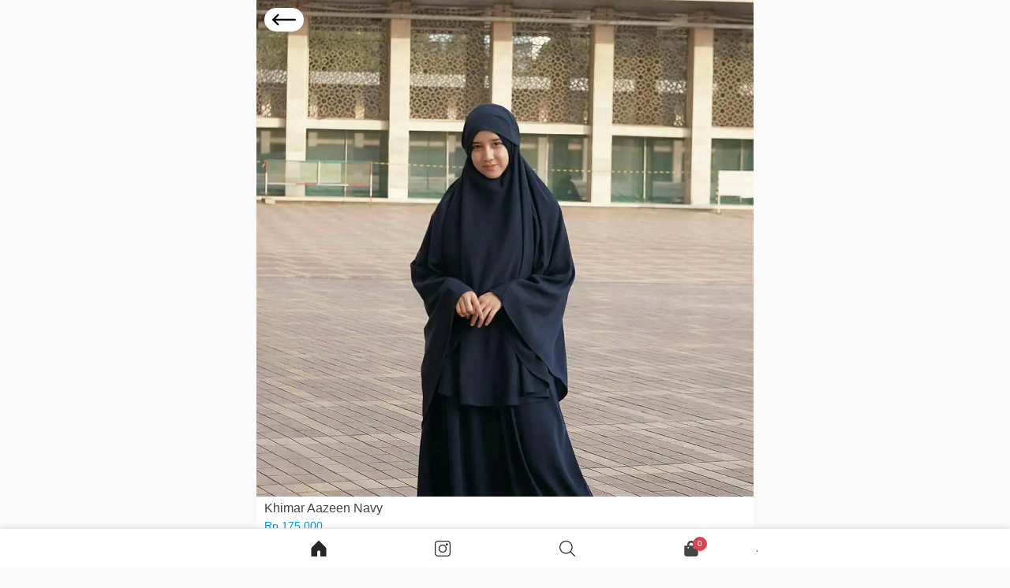

--- FILE ---
content_type: text/html; charset=UTF-8
request_url: http://hijabalila.co.id/product/khimar-aazeen-navy
body_size: 22733
content:
<!doctype html>
<html lang="id">
<head>
	<meta charset="UTF-8">
	<meta name="viewport" content="width=device-width, initial-scale=1">
	<link rel="profile" href="https://gmpg.org/xfn/11">

	<title>Khimar Aazeen Navy &#8211; Hijab Alila</title>
<meta name='robots' content='max-image-preview:large' />
<link rel='dns-prefetch' href='//stats.wp.com' />
<link rel='dns-prefetch' href='//jetpack.wordpress.com' />
<link rel='dns-prefetch' href='//s0.wp.com' />
<link rel='dns-prefetch' href='//public-api.wordpress.com' />
<link rel='dns-prefetch' href='//0.gravatar.com' />
<link rel='dns-prefetch' href='//1.gravatar.com' />
<link rel='dns-prefetch' href='//2.gravatar.com' />
<link rel='dns-prefetch' href='//widgets.wp.com' />
<link rel='preconnect' href='//c0.wp.com' />
<link rel='preconnect' href='//i0.wp.com' />
<style id='wp-img-auto-sizes-contain-inline-css' type='text/css'>
img:is([sizes=auto i],[sizes^="auto," i]){contain-intrinsic-size:3000px 1500px}
/*# sourceURL=wp-img-auto-sizes-contain-inline-css */
</style>
<link rel='stylesheet' id='wp-block-library-css' href='https://c0.wp.com/c/6.9/wp-includes/css/dist/block-library/style.min.css' type='text/css' media='all' />
<style id='classic-theme-styles-inline-css' type='text/css'>
/*! This file is auto-generated */
.wp-block-button__link{color:#fff;background-color:#32373c;border-radius:9999px;box-shadow:none;text-decoration:none;padding:calc(.667em + 2px) calc(1.333em + 2px);font-size:1.125em}.wp-block-file__button{background:#32373c;color:#fff;text-decoration:none}
/*# sourceURL=/wp-includes/css/classic-themes.min.css */
</style>
<link rel='stylesheet' id='mediaelement-css' href='https://c0.wp.com/c/6.9/wp-includes/js/mediaelement/mediaelementplayer-legacy.min.css' type='text/css' media='all' />
<link rel='stylesheet' id='wp-mediaelement-css' href='https://c0.wp.com/c/6.9/wp-includes/js/mediaelement/wp-mediaelement.min.css' type='text/css' media='all' />
<style id='jetpack-sharing-buttons-style-inline-css' type='text/css'>
.jetpack-sharing-buttons__services-list{display:flex;flex-direction:row;flex-wrap:wrap;gap:0;list-style-type:none;margin:5px;padding:0}.jetpack-sharing-buttons__services-list.has-small-icon-size{font-size:12px}.jetpack-sharing-buttons__services-list.has-normal-icon-size{font-size:16px}.jetpack-sharing-buttons__services-list.has-large-icon-size{font-size:24px}.jetpack-sharing-buttons__services-list.has-huge-icon-size{font-size:36px}@media print{.jetpack-sharing-buttons__services-list{display:none!important}}.editor-styles-wrapper .wp-block-jetpack-sharing-buttons{gap:0;padding-inline-start:0}ul.jetpack-sharing-buttons__services-list.has-background{padding:1.25em 2.375em}
/*# sourceURL=http://hijabalila.co.id/wp-content/plugins/jetpack/_inc/blocks/sharing-buttons/view.css */
</style>
<style id='global-styles-inline-css' type='text/css'>
:root{--wp--preset--aspect-ratio--square: 1;--wp--preset--aspect-ratio--4-3: 4/3;--wp--preset--aspect-ratio--3-4: 3/4;--wp--preset--aspect-ratio--3-2: 3/2;--wp--preset--aspect-ratio--2-3: 2/3;--wp--preset--aspect-ratio--16-9: 16/9;--wp--preset--aspect-ratio--9-16: 9/16;--wp--preset--color--black: #000000;--wp--preset--color--cyan-bluish-gray: #abb8c3;--wp--preset--color--white: #ffffff;--wp--preset--color--pale-pink: #f78da7;--wp--preset--color--vivid-red: #cf2e2e;--wp--preset--color--luminous-vivid-orange: #ff6900;--wp--preset--color--luminous-vivid-amber: #fcb900;--wp--preset--color--light-green-cyan: #7bdcb5;--wp--preset--color--vivid-green-cyan: #00d084;--wp--preset--color--pale-cyan-blue: #8ed1fc;--wp--preset--color--vivid-cyan-blue: #0693e3;--wp--preset--color--vivid-purple: #9b51e0;--wp--preset--gradient--vivid-cyan-blue-to-vivid-purple: linear-gradient(135deg,rgb(6,147,227) 0%,rgb(155,81,224) 100%);--wp--preset--gradient--light-green-cyan-to-vivid-green-cyan: linear-gradient(135deg,rgb(122,220,180) 0%,rgb(0,208,130) 100%);--wp--preset--gradient--luminous-vivid-amber-to-luminous-vivid-orange: linear-gradient(135deg,rgb(252,185,0) 0%,rgb(255,105,0) 100%);--wp--preset--gradient--luminous-vivid-orange-to-vivid-red: linear-gradient(135deg,rgb(255,105,0) 0%,rgb(207,46,46) 100%);--wp--preset--gradient--very-light-gray-to-cyan-bluish-gray: linear-gradient(135deg,rgb(238,238,238) 0%,rgb(169,184,195) 100%);--wp--preset--gradient--cool-to-warm-spectrum: linear-gradient(135deg,rgb(74,234,220) 0%,rgb(151,120,209) 20%,rgb(207,42,186) 40%,rgb(238,44,130) 60%,rgb(251,105,98) 80%,rgb(254,248,76) 100%);--wp--preset--gradient--blush-light-purple: linear-gradient(135deg,rgb(255,206,236) 0%,rgb(152,150,240) 100%);--wp--preset--gradient--blush-bordeaux: linear-gradient(135deg,rgb(254,205,165) 0%,rgb(254,45,45) 50%,rgb(107,0,62) 100%);--wp--preset--gradient--luminous-dusk: linear-gradient(135deg,rgb(255,203,112) 0%,rgb(199,81,192) 50%,rgb(65,88,208) 100%);--wp--preset--gradient--pale-ocean: linear-gradient(135deg,rgb(255,245,203) 0%,rgb(182,227,212) 50%,rgb(51,167,181) 100%);--wp--preset--gradient--electric-grass: linear-gradient(135deg,rgb(202,248,128) 0%,rgb(113,206,126) 100%);--wp--preset--gradient--midnight: linear-gradient(135deg,rgb(2,3,129) 0%,rgb(40,116,252) 100%);--wp--preset--font-size--small: 13px;--wp--preset--font-size--medium: 20px;--wp--preset--font-size--large: 36px;--wp--preset--font-size--x-large: 42px;--wp--preset--spacing--20: 0.44rem;--wp--preset--spacing--30: 0.67rem;--wp--preset--spacing--40: 1rem;--wp--preset--spacing--50: 1.5rem;--wp--preset--spacing--60: 2.25rem;--wp--preset--spacing--70: 3.38rem;--wp--preset--spacing--80: 5.06rem;--wp--preset--shadow--natural: 6px 6px 9px rgba(0, 0, 0, 0.2);--wp--preset--shadow--deep: 12px 12px 50px rgba(0, 0, 0, 0.4);--wp--preset--shadow--sharp: 6px 6px 0px rgba(0, 0, 0, 0.2);--wp--preset--shadow--outlined: 6px 6px 0px -3px rgb(255, 255, 255), 6px 6px rgb(0, 0, 0);--wp--preset--shadow--crisp: 6px 6px 0px rgb(0, 0, 0);}:where(.is-layout-flex){gap: 0.5em;}:where(.is-layout-grid){gap: 0.5em;}body .is-layout-flex{display: flex;}.is-layout-flex{flex-wrap: wrap;align-items: center;}.is-layout-flex > :is(*, div){margin: 0;}body .is-layout-grid{display: grid;}.is-layout-grid > :is(*, div){margin: 0;}:where(.wp-block-columns.is-layout-flex){gap: 2em;}:where(.wp-block-columns.is-layout-grid){gap: 2em;}:where(.wp-block-post-template.is-layout-flex){gap: 1.25em;}:where(.wp-block-post-template.is-layout-grid){gap: 1.25em;}.has-black-color{color: var(--wp--preset--color--black) !important;}.has-cyan-bluish-gray-color{color: var(--wp--preset--color--cyan-bluish-gray) !important;}.has-white-color{color: var(--wp--preset--color--white) !important;}.has-pale-pink-color{color: var(--wp--preset--color--pale-pink) !important;}.has-vivid-red-color{color: var(--wp--preset--color--vivid-red) !important;}.has-luminous-vivid-orange-color{color: var(--wp--preset--color--luminous-vivid-orange) !important;}.has-luminous-vivid-amber-color{color: var(--wp--preset--color--luminous-vivid-amber) !important;}.has-light-green-cyan-color{color: var(--wp--preset--color--light-green-cyan) !important;}.has-vivid-green-cyan-color{color: var(--wp--preset--color--vivid-green-cyan) !important;}.has-pale-cyan-blue-color{color: var(--wp--preset--color--pale-cyan-blue) !important;}.has-vivid-cyan-blue-color{color: var(--wp--preset--color--vivid-cyan-blue) !important;}.has-vivid-purple-color{color: var(--wp--preset--color--vivid-purple) !important;}.has-black-background-color{background-color: var(--wp--preset--color--black) !important;}.has-cyan-bluish-gray-background-color{background-color: var(--wp--preset--color--cyan-bluish-gray) !important;}.has-white-background-color{background-color: var(--wp--preset--color--white) !important;}.has-pale-pink-background-color{background-color: var(--wp--preset--color--pale-pink) !important;}.has-vivid-red-background-color{background-color: var(--wp--preset--color--vivid-red) !important;}.has-luminous-vivid-orange-background-color{background-color: var(--wp--preset--color--luminous-vivid-orange) !important;}.has-luminous-vivid-amber-background-color{background-color: var(--wp--preset--color--luminous-vivid-amber) !important;}.has-light-green-cyan-background-color{background-color: var(--wp--preset--color--light-green-cyan) !important;}.has-vivid-green-cyan-background-color{background-color: var(--wp--preset--color--vivid-green-cyan) !important;}.has-pale-cyan-blue-background-color{background-color: var(--wp--preset--color--pale-cyan-blue) !important;}.has-vivid-cyan-blue-background-color{background-color: var(--wp--preset--color--vivid-cyan-blue) !important;}.has-vivid-purple-background-color{background-color: var(--wp--preset--color--vivid-purple) !important;}.has-black-border-color{border-color: var(--wp--preset--color--black) !important;}.has-cyan-bluish-gray-border-color{border-color: var(--wp--preset--color--cyan-bluish-gray) !important;}.has-white-border-color{border-color: var(--wp--preset--color--white) !important;}.has-pale-pink-border-color{border-color: var(--wp--preset--color--pale-pink) !important;}.has-vivid-red-border-color{border-color: var(--wp--preset--color--vivid-red) !important;}.has-luminous-vivid-orange-border-color{border-color: var(--wp--preset--color--luminous-vivid-orange) !important;}.has-luminous-vivid-amber-border-color{border-color: var(--wp--preset--color--luminous-vivid-amber) !important;}.has-light-green-cyan-border-color{border-color: var(--wp--preset--color--light-green-cyan) !important;}.has-vivid-green-cyan-border-color{border-color: var(--wp--preset--color--vivid-green-cyan) !important;}.has-pale-cyan-blue-border-color{border-color: var(--wp--preset--color--pale-cyan-blue) !important;}.has-vivid-cyan-blue-border-color{border-color: var(--wp--preset--color--vivid-cyan-blue) !important;}.has-vivid-purple-border-color{border-color: var(--wp--preset--color--vivid-purple) !important;}.has-vivid-cyan-blue-to-vivid-purple-gradient-background{background: var(--wp--preset--gradient--vivid-cyan-blue-to-vivid-purple) !important;}.has-light-green-cyan-to-vivid-green-cyan-gradient-background{background: var(--wp--preset--gradient--light-green-cyan-to-vivid-green-cyan) !important;}.has-luminous-vivid-amber-to-luminous-vivid-orange-gradient-background{background: var(--wp--preset--gradient--luminous-vivid-amber-to-luminous-vivid-orange) !important;}.has-luminous-vivid-orange-to-vivid-red-gradient-background{background: var(--wp--preset--gradient--luminous-vivid-orange-to-vivid-red) !important;}.has-very-light-gray-to-cyan-bluish-gray-gradient-background{background: var(--wp--preset--gradient--very-light-gray-to-cyan-bluish-gray) !important;}.has-cool-to-warm-spectrum-gradient-background{background: var(--wp--preset--gradient--cool-to-warm-spectrum) !important;}.has-blush-light-purple-gradient-background{background: var(--wp--preset--gradient--blush-light-purple) !important;}.has-blush-bordeaux-gradient-background{background: var(--wp--preset--gradient--blush-bordeaux) !important;}.has-luminous-dusk-gradient-background{background: var(--wp--preset--gradient--luminous-dusk) !important;}.has-pale-ocean-gradient-background{background: var(--wp--preset--gradient--pale-ocean) !important;}.has-electric-grass-gradient-background{background: var(--wp--preset--gradient--electric-grass) !important;}.has-midnight-gradient-background{background: var(--wp--preset--gradient--midnight) !important;}.has-small-font-size{font-size: var(--wp--preset--font-size--small) !important;}.has-medium-font-size{font-size: var(--wp--preset--font-size--medium) !important;}.has-large-font-size{font-size: var(--wp--preset--font-size--large) !important;}.has-x-large-font-size{font-size: var(--wp--preset--font-size--x-large) !important;}
:where(.wp-block-post-template.is-layout-flex){gap: 1.25em;}:where(.wp-block-post-template.is-layout-grid){gap: 1.25em;}
:where(.wp-block-term-template.is-layout-flex){gap: 1.25em;}:where(.wp-block-term-template.is-layout-grid){gap: 1.25em;}
:where(.wp-block-columns.is-layout-flex){gap: 2em;}:where(.wp-block-columns.is-layout-grid){gap: 2em;}
:root :where(.wp-block-pullquote){font-size: 1.5em;line-height: 1.6;}
/*# sourceURL=global-styles-inline-css */
</style>
<link rel='stylesheet' id='open-sans-css' href='https://fonts.googleapis.com/css?family=Open+Sans%3A300italic%2C400italic%2C600italic%2C300%2C400%2C600&#038;subset=latin%2Clatin-ext&#038;display=fallback&#038;ver=6.9' type='text/css' media='all' />
<link rel='stylesheet' id='jetpack_likes-css' href='https://c0.wp.com/p/jetpack/15.4/modules/likes/style.css' type='text/css' media='all' />
	<style>img#wpstats{display:none}</style>
		<style type="text/css">
html{line-height:1.15;-webkit-text-size-adjust:100%}body{margin:0}main{display:block}h1{font-size:2em;margin:.67em 0}hr{box-sizing:content-box;height:0;overflow:visible}pre{font-family:monospace,monospace;font-size:1em}a{background-color:transparent}abbr[title]{border-bottom:none;text-decoration:underline;text-decoration:underline dotted}b,strong{font-weight:bolder}code,kbd,samp{font-family:monospace,monospace;font-size:1em}small{font-size:80%}sub,sup{font-size:75%;line-height:0;position:relative;vertical-align:baseline}sub{bottom:-.25em}sup{top:-.5em}img{border-style:none}button,input,optgroup,select,textarea{font-family:inherit;font-size:100%;line-height:1.15;margin:0}button,input{overflow:visible}button,select{text-transform:none}[type=button],[type=reset],[type=submit],button{-webkit-appearance:button}[type=button]::-moz-focus-inner,[type=reset]::-moz-focus-inner,[type=submit]::-moz-focus-inner,button::-moz-focus-inner{border-style:none;padding:0}[type=button]:-moz-focusring,[type=reset]:-moz-focusring,[type=submit]:-moz-focusring,button:-moz-focusring{outline:1px dotted ButtonText}fieldset{padding:.35em .75em .625em}legend{box-sizing:border-box;color:inherit;display:table;max-width:100%;padding:0;white-space:normal}progress{vertical-align:baseline}textarea{overflow:auto}[type=checkbox],[type=radio]{box-sizing:border-box;padding:0}[type=number]::-webkit-inner-spin-button,[type=number]::-webkit-outer-spin-button{height:auto}[type=search]{-webkit-appearance:textfield;outline-offset:-2px;outline:0}[type=search]::-webkit-search-decoration{-webkit-appearance:none}::-webkit-file-upload-button{-webkit-appearance:button;font:inherit}details{display:block}summary{display:list-item}template{display:none}[hidden]{display:none}body,button,input,optgroup,select,textarea{color:#404040;font-family:-apple-system,BlinkMacSystemFont,"Segoe UI",Roboto,Oxygen-Sans,Ubuntu,Cantarell,"Helvetica Neue",sans-serif;font-size:1rem;line-height:1.5}h1,h2,h3,h4,h5,h6{clear:both}p{margin-top:0;margin-bottom:15px}cite,dfn,em,i{font-style:italic}blockquote{margin:0 1.5em}address{margin:0 0 1.5em}pre{background:#eee;font-family:"Courier 10 Pitch",courier,monospace;font-size:.9375rem;line-height:1.6;margin-bottom:1.6em;max-width:100%;overflow:auto;padding:1.6em}code,kbd,tt,var{font-family:monaco,consolas,"Andale Mono","DejaVu Sans Mono",monospace;font-size:.9375rem}abbr,acronym{border-bottom:1px dotted #666;cursor:help}ins,mark{background:#fff9c0;text-decoration:none}big{font-size:125%}*,::after,::before{-webkit-box-sizing:border-box;-moz-box-sizing:border-box;box-sizing:border-box}body{background:#fafafa;padding-bottom:130px}hr{background-color:#ccc;border:0;height:1px;margin-bottom:1.5em}ol,ul{margin:0 0 20px 20px}ul{list-style:disc}ol{list-style:decimal}li>ol,li>ul{margin-bottom:0;margin-left:1.5em}dt{font-weight:700}dd{margin:0 1.5em 1.5em}img{height:auto;max-width:100%}figure{margin:1em 0}table{margin:0 0 1.5em;width:100%}button,input[type=button],input[type=reset],input[type=submit]{border:1px solid;border-color:#ccc #ccc #bbb;border-radius:3px;background:#e6e6e6;color:rgba(0,0,0,.8);font-size:14px;line-height:32px;padding:0 20px;height:35px}button:hover,input[type=button]:hover,input[type=reset]:hover,input[type=submit]:hover{border-color:#ccc #bbb #aaa}button:active,button:focus,input[type=button]:active,input[type=button]:focus,input[type=reset]:active,input[type=reset]:focus,input[type=submit]:active,input[type=submit]:focus{outline:0}input[type=color],input[type=date],input[type=datetime-local],input[type=datetime],input[type=email],input[type=month],input[type=number],input[type=password],input[type=range],input[type=search],input[type=tel],input[type=text],input[type=time],input[type=url],input[type=week],textarea{color:#666;border:1px solid #ccc;border-radius:3px;padding:8px;font-size:14px}input[type=color]:focus,input[type=date]:focus,input[type=datetime-local]:focus,input[type=datetime]:focus,input[type=email]:focus,input[type=month]:focus,input[type=number]:focus,input[type=password]:focus,input[type=range]:focus,input[type=search]:focus,input[type=tel]:focus,input[type=text]:focus,input[type=time]:focus,input[type=url]:focus,input[type=week]:focus,textarea:focus{color:#111;outline:0}select{border:1px solid #ccc;outline:0}textarea{width:100%;outline:0}a{color:#4169e1}a:visited{color:purple}a:active,a:focus,a:hover{color:#191970}a:focus{outline:thin dotted}a:active,a:hover{outline:0}.clear:after,.clear:before{content:"";display:table;table-layout:fixed}.clear:after{clear:both}.container{position:relative;width:100%;max-width:640px;height:auto;margin:0 auto;padding:0 5px}.header{margin-bottom:20px}.header h1{padding:0;margin:0;text-align:center;text-decoration:none;border-bottom:1px solid rgba(0,0,0,.1)}.header h1 a{text-decoration:none;color:#000;font-size:30px}.product-top-bar{width:100%;height:50px;position:fixed;top:0;left:0;left:0;z-index:99}.product-top-bar .back{position:relative;margin-left:10px;margin-top:10px;width:50px;height:30px;border-radius:20px;background:#fff;text-align:center;cursor:pointer}.store-box{position:relative;margin-top:40px;height:auto}.store-box .store-box-left{position:relative;float:left;width:230px;height:auto;text-align:center}.store-box .store-box-left .logo{margin:0 auto;width:120px;height:120px;border:1px solid rgba(0,0,0,.1)}.store-box .store-box-right{position:relative;float:right;width:calc(100% - 230px);height:auto}.logo{border-radius:100%;overflow:hidden}.logo img{width:100%;height:100%;border-radius:100%}.store{width:100%;position:relative;height:auto}.store .store-name{position:relative;height:32px}.store .store-name h1{padding:0;margin:0;font-size:28px;color:#262626;line-height:32px;font-weight:300;display:inline-block;vertical-align:top;height:32px}.store .store-name .verified-badge{width:25px;height:25px;display:inline-block;vertical-align:top;background-position:center;background-repeat:no-repeat;background-size:contain;margin:4px 0 0 0}.store .store-description{margin-top:10px;font-size:16px;color:rgba(49,53,59,.68);line-height:24px;font-weight:400}.store .store-contact{margin-top:20px;position:relative}.store .store-contact button{padding:0 20px;border:1px solid #25d366;background:#25d366;color:#fff;font-size:14px;cursor:pointer}.store .store-contact button i{margin-right:5px;font-size:12px}.store .store-mp{position:relative;margin-top:10px}.store .store-mp a{display:inline-block;padding:6px 10px 6px 30px;border-radius:3px;border:1px solid #e5e7e9;background-position:10%;background-repeat:no-repeat;text-decoration:none;color:rgba(49,53,59,.68);font-size:14px;line-height:18px;vertical-align:top;margin-bottom:10px}@media only screen and (max-width:600px){.store-box .store-box-left{width:150px}.store-box .store-box-left .logo{width:90px;height:90px}.store-box .store-box-right{width:calc(100% - 150px)}}@media only screen and (max-width:514px){.store-box .store-box-left{width:77px;height:77px;float:none;position:absolute;left:0;top:0}.store-box .store-box-left .logo{margin:0 auto;width:77px;height:77px}.store-box .store-box-right{width:100%;float:none}.store .store-name{height:77px;padding-left:90px}.store .store-name h1{font-size:23px;line-height:70px;height:77px}.store .store-name .verified-badge{margin:23px 0 0 0}}@media only screen and (max-width:350px){.store-box .store-box-left{width:55px;height:55px}.store-box .store-box-left .logo{width:55px;height:55px}.store .store-name{height:55px;padding-left:70px}.store .store-name h1{font-size:23px;line-height:50px;height:55px}.store .store-name .verified-badge{margin:15px 0 0 0}}.slide-categorybox{margin-top:30px;position:relative;width:100%;height:auto;margin-bottom:20px;border-top:1px solid rgba(var(--b38,219,219,219),1);padding-top:10px}.slide-categorybox .arrow{width:32px;height:32px;border-radius:100%;background:#fff;position:absolute;top:14px;box-shadow:0 2px 10px rgba(0,0,0,.1);z-index:1;text-align:center}.slide-categorybox .arrow svg{line-height:32px;margin-top:8px;color:#43ab4a;cursor:pointer}.slide-categorybox .arrow-left{left:-5px;display:none}.slide-categorybox .arrow-right{right:-5px}.slide-categorybox .slide-category{position:relative;height:40px;white-space:nowrap;display:flex;flex-wrap:nowrap;-ms-overflow-style:none;overflow-x:scroll;overflow-y:hidden;-ms-overflow-style:none}.slide-categorybox .slide-category::-webkit-scrollbar{display:none}.slide-categorybox .slide-category .categorybox{height:40px;border-radius:25px;border:1px solid #e5e7e9;overflow:hidden;flex:0 0 auto;margin-right:10px;cursor:pointer;background-position:center center;background-repeat:no-repeat;background-size:cover;position:relative}.slide-categorybox .slide-category .categorybox a{width:auto;height:100%;display:inline-block;text-decoration:none;color:rgba(49,53,59,.68);padding-left:15px;padding-right:15px;line-height:40px;font-size:16px}.slide-categorybox .slide-category .categorybox a .category-icon{width:18px;height:18px;position:relative;display:inline-block;vertical-align:middle;background-position:center;background-size:contain;background-repeat:no-repeat;margin-right:5px;margin-top:-8px}.slide-categorybox .slide-category .categorybox a .category-text{position:relative;display:inline-block;vertical-align:top;height:40px;line-height:36px}.loopbox{position:relative;overflow:hidden;height:1px}.loader{width:100%;background:#fafafa;height:100px;position:relative;text-align:center}.loop{position:relative;height:auto}.loop-navigation{display:none;visibility:hidden;opacity:0}.productbox-feed{width:100%;height:auto;flex:1;border:5px solid transparent;background:#fff;margin-bottom:20px}.productbox-feed .content{box-shadow:0 1px 6px 0 rgba(0,0,0,.1);position:relative;padding-bottom:10px}.productbox-feed .content .thumb{width:100%;height:0;background:rgba(0,0,0,.07);text-align:center;overflow:hidden;position:relative}.productbox-feed .content .thumb img{min-height:100%;height:auto;width:auto;min-width:100%;position:relative}.productbox-feed .content .thumb img.lazy{opacity:0}.productbox-feed .content .thumb img.lazy.loaded{opacity:1}.productbox-feed .content .title{position:relative;padding:5px 50px 5px 10px}.productbox-feed .content .title h3{font-size:14px;line-height:18px;font-weight:500;margin:0;color:#262626;text-decoration:none;-webkit-line-clamp:1;-webkit-box-orient:vertical;overflow:hidden;text-overflow:ellipsis;display:-webkit-box}.productbox-feed a{text-decoration:none}.productbox-feed .content .pricing{display:block;height:auto;padding:0 50px 0 10px}.productbox-feed .content .pricing .price{color:#999;font-weight:300;display:inline-block;margin-right:10px;vertical-align:top;line-height:20px;font-size:16px}.productbox-feed .content .pricing .price_slik{color:#999;display:inline-block;font-size:12px;vertical-align:top;line-height:20px;text-decoration:line-through}.productbox-feed .content .cart{position:absolute;bottom:30px;right:10px;z-index:2;width:20px;height:20px}.productbox-shop{width:50%;height:auto;flex:1;border:5px solid transparent;background:#fff;float:left;position:relative}.productbox-shop .content{box-shadow:0 1px 6px 0 rgba(0,0,0,.1);position:relative;padding-bottom:10px}.productbox-shop .content .thumb{width:100%;height:0;background:rgba(0,0,0,.07);text-align:center;overflow:hidden;position:relative}.productbox-shop .content .thumb img{min-height:100%;height:auto;width:auto;min-width:100%;position:relative}.productbox-shop .content .thumb img.lazy{opacity:0}.productbox-shop .content .thumb img.lazy.loaded{opacity:1}.productbox-shop .content .title{position:relative;padding:5px 30px 5px 10px}.productbox-shop .content .title h3{font-size:14px;line-height:18px;font-weight:500;margin:0;color:#262626;text-decoration:none;-webkit-line-clamp:1;-webkit-box-orient:vertical;overflow:hidden;text-overflow:ellipsis;display:-webkit-box}.productbox-shop .content .title .cart-icon{position:absolute;bottom:4px;right:0;z-index:2;width:20px;height:20px}.productbox-shop a{text-decoration:none}.productbox-shop .content .pricing{display:block;height:auto;padding:0 10px 0 10px}.productbox-shop .content .pricing .price{color:#999;font-weight:300;display:inline-block;margin-right:10px;vertical-align:top;line-height:20px;font-size:14px}.productbox-shop .content .pricing .price_slik{color:#999;display:inline-block;font-size:12px;vertical-align:top;line-height:20px;text-decoration:line-through}.productbox-grid{width:33.333333%;height:auto;flex:1;border:5px solid transparent;background:#fff;float:left;position:relative}.productbox-grid .content{box-shadow:0 1px 6px 0 rgba(0,0,0,.1);position:relative}.productbox-grid .content .thumb{width:100%;height:0;background:rgba(0,0,0,.07);text-align:center;overflow:hidden;position:relative;overflow:hidden}.productbox-grid .content .thumb img{min-height:100%;height:auto;width:auto;min-width:100%;position:relative}.productbox-grid .content .thumb img.lazy{opacity:0}.productbox-grid .content .thumb img.lazy.loaded{opacity:1}.productbox-grid a{text-decoration:none}.productbox-list{width:100%;height:auto;flex:1;border:5px solid transparent;background:#fff;float:left;position:relative}.productbox-list .content{box-shadow:0 1px 6px 0 rgba(0,0,0,.1);position:relative}.productbox-list .content .thumb{position:relative;width:25%;height:0;background:rgba(0,0,0,.07);text-align:center;overflow:hidden}.productbox-list .content .thumb img{min-height:100%;height:auto;width:auto;min-width:100%;position:relative}.productbox-list .content .thumb img.lazy{opacity:0}.productbox-list .content .thumb img.lazy.loaded{opacity:1}.productbox-list .content .title{position:relative;padding:5px 30px 5px 10px;position:absolute;width:calc(100% - 25%);top:0;right:0}.productbox-list .content .title h3{font-size:14px;line-height:18px;font-weight:500;margin:0;color:#262626;text-decoration:none;-webkit-line-clamp:1;-webkit-box-orient:vertical;overflow:hidden;text-overflow:ellipsis;display:-webkit-box}.productbox-list .content .title .cart-icon{position:absolute;bottom:4px;right:0;z-index:2;width:20px;height:20px}.productbox-list a{text-decoration:none}.productbox-list .content .pricing{display:block;height:auto;padding:0 10px 0 10px;width:calc(100% - 25%);position:absolute;top:23px;right:0}.productbox-list .content .pricing .price{color:#999;font-weight:300;display:inline-block;margin-right:10px;vertical-align:top;line-height:20px;font-size:14px}.productbox-list .content .pricing .price_slik{color:#999;display:inline-block;font-size:12px;vertical-align:top;line-height:20px;text-decoration:line-through}.single-instaorder-product .container{max-width:640px}.site-content{position:relative}.product{width:100%;margin:0 auto}.product .content{position:relative;background:#fff}.product .content .image{width:100%;overflow:hidden;position:relative;background:rgba(0,0,0,.07)}.product .content .image img{min-width:100%;height:auto;width:auto;min-height:100%;position:relative}.product .content .detail{position:relative;padding:0 10px}.product .content .detail h1{padding:0;margin:0;font-size:16px;font-weight:500;line-height:20px;margin-top:5px}.product .content .detail .pricing{position:relative;margin-bottom:10px}.product .content .detail .pricing .price{font-size:14px;color:#0095f6;line-height:18px;font-weight:400}.product .content .detail .pricing .price_slik{font-size:12px;color:#c1c1c1;line-height:16px;font-weight:400;text-decoration:line-through}.product .content .variations{border-top:1px solid rgba(0,0,0,.1);border-bottom:1px solid rgba(0,0,0,.1);position:relative;padding:10px 0 15px 0}.product .content .variations .variation{width:49%;height:40px}.product .content .variations .variation:first-child{float:left}.product .content .variations .variation:nth-child(2){float:right}.product .content .variations .variation label{display:block;font-size:12px;color:#c1c1c1}.product .content .variations .variation select{width:100%;line-height:18px;color:rgba(49,53,59,.68);border:none}.product .content .variations .variation select:focus{outline:0}.product .content .variations .variation select:visited{background:0 0}.product .content .actions{position:relative;padding:20px 0 10px 0}.product .content .actions .action{width:49%;height:auto}.product .content .actions .action:first-child{float:left}.product .content .actions .action:nth-child(2){float:right}.product .content .actions .action button{height:40px;width:100%;text-align:center;border:1px solid #0095f6;background:#0095f6;color:#fff;line-height:40px;font-size:14px;padding:0;margin:0;cursor:pointer}.product .content .actions .action button:hover{border:1px solid #337ab7;background:#337ab7}@media only screen and (max-width:514px){.product .content .actions .action{width:100%}.product .content .actions .action:first-child{float:none;margin-bottom:20px}.product .content .actions .action:nth-child(2){float:none;margin-bottom:10px}}.quantity-chooser{border:1px solid rgba(0,0,0,.1);position:relative;width:100%;height:40px}.quantity-chooser div{height:100%;width:40px;float:left;text-align:center;line-height:40px;font-weight:700;cursor:pointer;background:rgba(0,0,0,.07);font-size:18px}.quantity-chooser div:first-child{border-right:1px solid rgba(0,0,0,.07)}.quantity-chooser div:nth-child(3){border-left:1px solid rgba(0,0,0,.07)}.quantity-chooser input{float:left;width:calc(100% - 80px);line-height:38px;height:38px;border:none;padding:0;margin:0;text-align:center}.quantity-chooser input::-webkit-inner-spin-button,.quantity-chooser input::-webkit-outer-spin-button{-webkit-appearance:none;margin:0}.product .content .order-mp-label{text-align:center;font-size:12px;color:#c1c1c1;margin-bottom:10px}.product .content .order-mp{position:relative;text-align:center}.product .content .order-mp a{width:30px;height:30px;display:inline-block;background-repeat:no-repeat;background-position:center;border:1px solid rgba(0,0,0,.1);margin:0 10px}.product .content .desc-label{margin-top:10px;color:#444;font-size:16px;line-height:20px;margin-bottom:10px}.product .content .desc{color:rgba(49,53,59,.68);font-size:14px;line-height:18px}.postbox{border:1px solid rgba(0,0,0,.08);width:calc(50% - 20px);float:left;margin:0 10px 20px;height:265px;border-radius:1px}.postbox a{text-decoration:none}.postbox .thumb{width:100%;height:200px;background:rgba(0,0,0,.01);border-radius:1px;text-align:center;overflow:hidden;vertical-align:middle}.postbox .thumb img{height:auto;width:100%;border-radius:1px;position:relative;top:50%;transform:translateY(-50%)}.postbox .thumb img.lazy{opacity:0}.postbox .thumb img.lazy.loaded{opacity:1}.postbox .title{padding:5px 10px;border-bottom:none!important}.postbox .title h3{font-size:20px;line-height:23px;font-weight:700;height:46px;margin:0;color:#444;text-decoration:none;-webkit-line-clamp:2;-webkit-box-orient:vertical;overflow:hidden;text-overflow:ellipsis;display:-webkit-box}.postbox a:hover{text-decoration:none}.postbox:hover{-webkit-box-shadow:2px 5px 10px 1px rgba(0,0,0,.1);-moz-box-shadow:2px 5px 10px 1px rgba(0,0,0,.1);box-shadow:2px 5px 10px 1px rgba(0,0,0,.1);text-decoration:none;position:relative}.pagination{margin-bottom:30px;text-align:center}.pagination a,.pagination span{width:35px;height:35px;line-height:35px;margin:0 4px;font-size:16px;color:#0095f6;-webkit-border-radius:4px;-moz-border-radius:4px;border-radius:4px;display:inline-block;border:1px solid #0095f6;text-decoration:none}.pagination a.prevnextlink{width:150px}.pagination span.current{color:#fff;background:#0095f6}.pagination a:hover{background:rgba(0,0,0,.2);color:#fff;text-decoration:none}.page,.post{margin:0 0 1.5em}.updated:not(.published){display:none}.entry-content,.entry-summary,.page-content{margin:1.5em 0 0}.page-links{clear:both;margin:0 0 1.5em}.comments-area{background:#fff;width:100%;margin:20px auto 0}.comments-area .comment-respond .comment-form .comment-form-comment textarea{border-radius:5px}.comments-area .comment-respond .comment-form .field{position:relative}.comments-area .comment-respond .comment-form .field input{position:relative;width:100%;border-radius:5px}.comments-area .comment-respond .comment-form .comment-form-author{padding-right:10px}.comments-area .comment-respond .comment-form .comment-form-email{padding:0 5px}.comments-area .comment-respond .comment-form .comment-form-url{padding-left:10px}.comments-area .comment-respond .comment-form .form-submit .submit{cursor:pointer;background:#111;color:#fff;padding-left:30px;padding-right:30px}@media only screen and (max-width:600px){.comments-area .comment-respond .comment-form .flex{min-width:100%;max-width:100%;margin-bottom:0}.comments-area .comment-respond .comment-form .comment-form-author{padding-right:0}.comments-area .comment-respond .comment-form .comment-form-email{padding:0 0}.comments-area .comment-respond .comment-form .comment-form-url{padding-left:0}}.comments-area .comment-list .comment .comment-metadata a{color:#999;font-size:12px}embed,iframe,object{max-width:100%}.custom-logo-link{display:inline-block}.wp-caption{margin-bottom:1.5em;max-width:100%}.wp-caption img[class*=wp-image-]{display:block;margin-left:auto;margin-right:auto}.wp-caption .wp-caption-text{margin:.8075em 0}.wp-caption-text{text-align:center}.gallery{margin-bottom:1.5em;display:grid;grid-gap:1.5em}.gallery-item{display:inline-block;text-align:center;width:100%}.gallery-columns-2{grid-template-columns:repeat(2,1fr)}.gallery-columns-3{grid-template-columns:repeat(3,1fr)}.gallery-columns-4{grid-template-columns:repeat(4,1fr)}.gallery-columns-5{grid-template-columns:repeat(5,1fr)}.gallery-columns-6{grid-template-columns:repeat(6,1fr)}.gallery-columns-7{grid-template-columns:repeat(7,1fr)}.gallery-columns-8{grid-template-columns:repeat(8,1fr)}.gallery-columns-9{grid-template-columns:repeat(9,1fr)}.gallery-caption{display:block}footer{margin-top:20px;text-align:center;position:relative}.site-info{text-align:center;position:relative}.site-info .address{position:relative;max-width:500px;margin:0 auto;width:95%;font-size:14px}.site-info .copyright{margin-top:20px}.add-to-cart-info{position:fixed;top:0;left:0;z-index:998;width:100%;height:100%;background:rgba(0,0,0,.7)}.add-to-cart-info .container{-webkit-flex-direction:column;-ms-flex-direction:column;flex-direction:column;-webkit-flex-wrap:wrap;-ms-flex-wrap:wrap;display:flex;text-align:center;align-items:center;justify-content:center;height:100%}.add-to-cart-info .cart-info-inner{position:relative;min-width:350px;max-width:350px;min-height:200px;max-height:200px;background:#fff;flex:1;box-shadow:0 20px 50px rgba(0,0,0,.2);border-radius:3px;padding:15px}.add-to-cart-info .cart-info-inner .cart-info-image{text-align:center;margin-bottom:10px}.add-to-cart-info .cart-info-inner .cart-info-text{font-size:14px;color:rgba(49,53,59,.68);line-height:18px;margin-bottom:10px;text-align:center}.add-to-cart-info .cart-info-inner .cart-info-action{position:relative;margin-top:45px}.add-to-cart-info .cart-info-inner .cart-info-action button{width:49%;cursor:pointer}.add-to-cart-info .cart-info-inner .cart-info-action button:first-child{float:left;background:#0095f6;border:1px solid #0095f6;color:#fff}.add-to-cart-info .cart-info-inner .cart-info-action button:first-child:hover{background:#337ab7;border:1px solid #337ab7}.add-to-cart-info .cart-info-inner .cart-info-action button:nth-child(2){float:right;background:0 0}.add-to-cart-info .cart-info-inner .cart-info-action button:nth-child(2):hover{color:#222}.cartbox-bg{position:fixed;width:100%;height:1px;bottom:0;left:0;z-index:994;background:rgba(0,0,0,.6);transition:height .5s}.cartbox{position:fixed;width:100%;bottom:20px;left:0;height:auto;z-index:995;background:0 0;transition:bottom .5s;max-height:calc(100% - 120px)}.cart{background:#fff;box-shadow:0 2px 10px rgba(0,0,0,.09);width:100%;height:auto;max-height:1px;padding:10px;border-radius:3px 3px 0 0;overflow-y:auto;transition:max-height .6s}.cart.show{max-height:300px}.cart .cart-items{position:relative}.cart .cart-no-items{padding:50px 0;text-align:center}.cart .cart-no-items .no-items-thumb{position:relative}.cart .cart-no-items .no-items-msg{font-size:14px;font-weight:700}.cart-item{position:relative;margin-bottom:20px}.cart-item .item-image{width:85px;height:85px;float:left;background-position:center;background-repeat:no-repeat;background-size:contain;background-color:rgba(0,0,0,.07)}.cart-item .item-detail{width:calc(100% - 85px);float:right}.cart-item .item-detail .item-detail-top{font-size:14px;color:#555;font-weight:700;line-height:20px;padding:0 30px 0 10px;position:relative;overflow:hidden;text-overflow:ellipsis;-webkit-line-clamp:1;display:-webkit-box;-webkit-box-orient:vertical;height:20px}.cart-item .item-detail .item-detail-middle{font-size:12px;color:#333;line-height:18px;padding:0 20px 0 10px;position:relative}.cart-item .item-detail .item-detail-bottom{margin-top:10px;position:relative;padding:0 0 0 10px}.cart-item-delete{width:20px;height:20px;position:absolute;top:5px;right:0;cursor:pointer}.cart-item-delete:after{position:absolute;content:"\d7";font-size:30px;top:-9px;right:-4px;font-weight:400}.cart-item-subtotal-price{font-size:14px;color:#555;font-weight:700;line-height:28px;height:30px;float:right}.cart-quantity-chooser{border:1px solid rgba(0,0,0,.1);position:relative;width:90px;height:30px;float:left}.cart-quantity-chooser div{height:100%;width:30px;float:left;text-align:center;line-height:25px;font-weight:700;cursor:pointer;background:rgba(0,0,0,.07);font-size:18px}.cart-quantity-chooser div:first-child{border-right:1px solid rgba(0,0,0,.07)}.cart-quantity-chooser div:nth-child(3){border-left:1px solid rgba(0,0,0,.07)}.cart-quantity-chooser input{float:left;width:calc(100% - 60px);line-height:28px;height:28px;border:none;padding:0;margin:0;text-align:center}.cart-quantity-chooser input::-webkit-inner-spin-button,.cart-quantity-chooser input::-webkit-outer-spin-button{-webkit-appearance:none;margin:0}.basket{position:fixed;width:100%;bottom:-20px;left:0;height:70px;z-index:996;border-top:1px solid rgba(0,0,0,.09);background-color:#fff;box-shadow:0 2px 10px rgba(0,0,0,.09);background:#fff;transition:bottom .5s}.basket .basket-inner{position:relative;height:100%}.basket-info{height:30px;position:relative}.basket-info .column{position:relative;float:left;height:30px;line-height:30px;font-size:14px;color:#333;font-weight:700}.basket-info .column .label{font-weight:400;font-size:12px;display:inline-block;line-height:27px;height:30px}.basket-info .column:first-child,.basket-info .column:nth-child(3){width:calc(50% - 25px);padding:0 10px}.basket-info .column:nth-child(2){width:50px;text-align:center;cursor:pointer}.basket-info .column .arrow{border:solid #111;border-width:0 1px 1px 0;display:inline-block;width:10px;height:10px;padding:3px;position:absolute;left:20px;transition:transform .5s}.basket-info .column .arrow.top{top:13px;transform:rotate(-135deg);-webkit-transform:rotate(-135deg)}.basket-info .column .arrow.bottom{top:7px;transform:rotate(45deg);-webkit-transform:rotate(45deg)}.basket-info .column:first-child{text-align:left}.basket-info .column:nth-child(3){text-align:right}.basket-action{position:relative;height:35px;padding:0 10px}.basket-action .button{width:100%;background:#0095f6;border:1px solid #0095f6;color:#fff;cursor:pointer;line-height:33px;display:block;text-align:center;border-radius:3px;height:37px}.basket-action .button:hover{border:1px solid #337ab7;background:#337ab7}.basket-action .button span{display:inline-block;font-size:14px;vertical-align:top}.basket-action .button svg{margin-top:11px;display:inline-block;vertical-align:top}.bottom-bar{height:50px;position:fixed;background:#fff;width:100%;bottom:0;left:0;z-index:997;border-top:1px solid rgba(0,0,0,.09);background-color:#fff;box-shadow:0 2px 10px rgba(0,0,0,.09)}.bottom-bar-inner{position:relative;-webkit-flex-wrap:wrap;-ms-flex-wrap:wrap;display:flex;height:50px;-ms-box-orient:horizontal;display:-webkit-box;display:-moz-box;display:-ms-flexbox;display:-moz-flex;display:-webkit-flex;width:100%;text-align:center;align-items:center;justify-content:center}.bottom-bar-inner .column{flex:1 1 auto;height:50px}.bottom-bar-inner .column .column-icon{height:50px;display:inline-block;padding-top:15px;cursor:pointer;position:relative}.bottom-bar-inner .column .column-icon .cart-item-counter{position:absolute;top:10px;width:18px;height:18px;right:-10px;border-radius:100%;background:#de424e;font-size:10px;text-align:center;line-height:17px;color:#fff}.searchbox-inner{position:absolute;bottom:0;right:0;width:1px;height:50px;overflow:hidden}.searchbox-inner .back{position:absolute;height:50px;width:50px;top:0;left:0}.searchbox-inner .back svg{margin-top:12.5px;cursor:pointer}.searchbox-inner form{height:50px;margin-left:50px}.searchbox-inner form input{height:30px;border:none;line-height:30px;margin-top:10px;width:100%;border-radius:0}.checkout{position:fixed;top:0;left:0;width:100%;height:100%;z-index:9998;background:#f7f7f9}.checkout .container{position:relative;height:100%}.checkout .checkout-head{height:50px;width:100%;background:#fff;position:fixed;top:0;left:0;z-index:9999;border-bottom:1px solid rgba(0,0,0,.09);background-color:#fff;box-shadow:0 2px 10px rgba(0,0,0,.09)}.checkout-head-inner{height:50px;position:relative}.checkout-head-inner .back{display:inline-block;margin-top:10px;cursor:pointer}.checkout .checkout-inner{position:relative;margin-top:50px;padding-top:20px;overflow-y:auto;height:calc(100% - 70px)}.checkout .checkout-inner .heading{border-bottom:1px solid rgba(0,0,0,.1);padding:0 15px;height:50px;font-size:14px;color:#000;font-weight:600;line-height:50px}.checkout .checkout-inner .inner-box{padding:10px 15px}.checkout-customer-form{background:#fff;box-shadow:0 2px 10px rgba(0,0,0,.09);margin-bottom:20px}.checkout-customer-form .customer-field{margin:10px 0;position:relative;font-size:13px;line-height:17px}.checkout-customer-form .customer-field label{font-size:13px;line-height:17px}.checkout-customer-form .customer-field input{width:100%}.checkout-customer-form .customer-field textarea{width:100%}.checkout-customer-form .customer-field select{width:100%}.checkout-items{position:relative}.checkout-items .checkout-item{background:#fff}.checkout-item{position:relative;margin-bottom:20px;padding:15px}.checkout-item .item-image{width:85px;height:85px;float:left;background-position:center;background-repeat:no-repeat;background-size:contain;background-color:rgba(0,0,0,.07)}.checkout-item .item-detail{width:calc(100% - 85px);float:right}.checkout-item .item-detail .item-detail-top{font-size:14px;color:#555;font-weight:700;line-height:20px;padding:0 30px 0 10px;position:relative;overflow:hidden;text-overflow:ellipsis;-webkit-line-clamp:1;display:-webkit-box;-webkit-box-orient:vertical;height:20px}.checkout-item .item-detail .item-detail-middle{font-size:12px;color:#333;line-height:18px;padding:0 20px 0 10px;position:relative}.checkout-item .item-detail .item-detail-bottom{margin-top:10px;position:relative;padding:0 0 0 10px}.checkout-item-delete{width:20px;height:20px;position:absolute;top:5px;right:0;cursor:pointer}.checkout-item-delete:after{position:absolute;content:"\d7";font-size:30px;top:-9px;right:-4px;font-weight:400}.checkout-item-subtotal-price{font-size:14px;color:#0095f6;font-weight:700;line-height:28px;height:30px;float:right}.checkout-quantity{font-size:14px;float:left}.checkout-coupon{background:#fff;margin-bottom:20px;padding-bottom:10px}.coupon-field{position:relative}.coupon-field input{width:calc(100% - 95px)}.coupon-field input.success{border:1px solid green;color:green}.coupon-field input.error{border:1px solid red;color:red}.coupon-field button{width:90px;height:38px;line-height:34px;position:absolute;top:0;right:0;color:#fff;background:#337ab7;border:1px solid #337ab7;cursor:pointer}.coupon-field span{font-size:12px}.coupon-field span.success{color:green}.coupon-field span.error{color:red}.checkout-detail{padding:10px 15px;background:#fff;margin-bottom:20px}.checkout-detail .detailbox{position:relative;height:40px}.checkout-detail .detailbox .column{position:relative;display:flex;width:49.9%;text-align:center;align-items:center;justify-content:center;height:40px}.checkout-detail .detailbox .column-left{text-align:left;float:left;font-size:14px}.checkout-detail .detailbox .column-right{text-align:right;float:right;color:#000;font-weight:700;font-size:16px;cursor:pointer}.detailbox-inner{min-width:100%;max-width:100%;font-size:14px;line-height:16px;flex:1}.detailbox-inner select{width:100%;height:35px;font-size:14px;border:1px solid rgba(0,0,0,.09);color:#000;font-weight:700}.checkout-submit{position:relative}.checkout-submit button{margin-bottom:50px;width:100%;width:100%;height:40px;line-height:38px;padding:0;color:#fff;background:#337ab7;border:1px solid #337ab7;box-shadow:0 2px 10px rgba(0,0,0,.2);cursor:pointer;font-size:16px}.checkout-submit button:hover{box-shadow:none;border:1px solid #3b97ee;background:#3b97ee}.checkout-error-info{position:fixed;top:0;left:0;z-index:9999;width:100%;height:100%;background:rgba(0,0,0,.7)}.checkout-error-info .container{-webkit-flex-direction:column;-ms-flex-direction:column;flex-direction:column;-webkit-flex-wrap:wrap;-ms-flex-wrap:wrap;display:flex;text-align:center;align-items:center;justify-content:center;height:100%}.checkout-error-info .checkout-error-info-inner{position:relative;min-width:350px;max-width:350px;min-height:200px;max-height:200px;background:#fff;flex:1;box-shadow:0 20px 50px rgba(0,0,0,.2);border-radius:3px;padding:15px}.checkout-error-info .checkout-error-info-inner .checkout-error-info-image{text-align:center;margin-bottom:10px}.checkout-error-info .checkout-error-info-inner .checkout-error-info-text{font-size:14px;color:rgba(49,53,59,.68);line-height:18px;margin-bottom:10px;text-align:center}.checkout-error-info .checkout-error-info-inner .checkout-error-info-action{position:relative;margin-top:20px}.checkout-error-info .checkout-error-info-inner .checkout-error-info-action button{width:50%;cursor:pointer;background:#0095f6;border:1px solid #0095f6;color:#fff}.checkout-error-info .checkout-error-info-inner .checkout-error-info-action button:hover{background:#337ab7;border:1px solid #337ab7}@keyframes scaleIn{0%{transform:scale(0);opacity:0}to{transform:scale(1);opacity:1}}@keyframes scaleOut{0%{transform:scale(1);opacity:1}to{transform:scale(0);opacity:0}}#autoComplete{position:relative;transition:all .4s ease;-webkit-transition:all -webkit-transform .4s ease;text-overflow:ellipsis}#autoComplete_list{position:absolute;background:#fff;z-index:1000;padding:0;left:0;right:0;margin-top:0;margin-left:auto;margin-right:auto;width:100%;transition:all .1s ease-in-out;-webkit-transition:all -webkit-transform .1s ease;box-shadow:0 1px 10px rgba(0,0,0,.09)}.autoComplete_result{margin:.15rem auto;padding:5px 10px;width:100%;border:1px solid rgba(0,0,0,.03);list-style:none;text-align:left;font-size:14px;color:#7b7b7b;transition:all .1s ease-in-out;background-color:#fff}.autoComplete_result::selection{color:rgba(#fff,0);background-color:rgba(#fff,0)}.autoComplete_result:last-child{border-radius:0 0 3px 3px}.autoComplete_result:hover{cursor:pointer;background-color:rgba(255,248,248,.9);border:1px solid #000}.autoComplete_result:focus{outline:0;background-color:rgba(255,248,248,.9);border:1px solid #000}.autoComplete_highlighted{opacity:1;color:#000;font-weight:700}.autoComplete_highlighted::selection{color:rgba(#fff,0);background-color:rgba(#fff,0)}.autoComplete_selected{cursor:pointer;background-color:rgba(255,248,248,.9);border:1px solid #000}@keyframes splide-loading{0%{transform:rotate(0)}to{transform:rotate(1turn)}}.splide__container{position:relative;box-sizing:border-box}.splide__list{margin:0!important;padding:0!important;width:-webkit-max-content;width:max-content;will-change:transform}.splide.is-active .splide__list{display:flex}.splide__pagination{display:inline-flex;align-items:center;width:95%;flex-wrap:wrap;justify-content:center;margin:0}.splide__pagination li{list-style-type:none;display:inline-block;line-height:1;margin:0}.splide{visibility:hidden}.splide,.splide__slide{position:relative;outline:0}.splide__slide{box-sizing:border-box;list-style-type:none!important;margin:0;flex-shrink:0}.splide__slide img{vertical-align:bottom}.splide__slider{position:relative}.splide__spinner{position:absolute;top:0;left:0;right:0;bottom:0;margin:auto;display:inline-block;width:20px;height:20px;border-radius:50%;border:2px solid #999;border-left-color:transparent;animation:splide-loading 1s linear infinite}.splide__track{position:relative;z-index:0;overflow:hidden}.splide--draggable>.splide__track>.splide__list>.splide__slide{-webkit-user-select:none;user-select:none}.splide--fade>.splide__track>.splide__list{display:block}.splide--fade>.splide__track>.splide__list>.splide__slide{position:absolute;top:0;left:0;z-index:0;opacity:0}.splide--fade>.splide__track>.splide__list>.splide__slide.is-active{position:relative;z-index:1;opacity:1}.splide--rtl{direction:rtl}.splide--ttb>.splide__track>.splide__list{display:block}.splide--ttb>.splide__pagination{width:auto}.splide{margin-top:20px;position:relative}.splide .splide__track{border-radius:8px;overflow:hidden}.splide ul.splide__pagination{width:100%;position:absolute;bottom:5px;left:0;tex-align:center;padding:0;margin:0}.splide ul.splide__pagination li{margin:0;padding:0;margin:0 2px;list-style-type:none;line-height:1px}.splide ul.splide__pagination li button{height:3px;width:20px;margin:0;padding:0;border:none;background:rgba(255,255,255,.3)}.splide ul.splide__pagination li button.is-active{background:#fff}</style>
<meta name="generator" content="Elementor 3.34.2; features: additional_custom_breakpoints; settings: css_print_method-external, google_font-enabled, font_display-auto">
			<style>
				.e-con.e-parent:nth-of-type(n+4):not(.e-lazyloaded):not(.e-no-lazyload),
				.e-con.e-parent:nth-of-type(n+4):not(.e-lazyloaded):not(.e-no-lazyload) * {
					background-image: none !important;
				}
				@media screen and (max-height: 1024px) {
					.e-con.e-parent:nth-of-type(n+3):not(.e-lazyloaded):not(.e-no-lazyload),
					.e-con.e-parent:nth-of-type(n+3):not(.e-lazyloaded):not(.e-no-lazyload) * {
						background-image: none !important;
					}
				}
				@media screen and (max-height: 640px) {
					.e-con.e-parent:nth-of-type(n+2):not(.e-lazyloaded):not(.e-no-lazyload),
					.e-con.e-parent:nth-of-type(n+2):not(.e-lazyloaded):not(.e-no-lazyload) * {
						background-image: none !important;
					}
				}
			</style>
			<link rel="icon" href="https://i0.wp.com/hijabalila.co.id/wp-content/uploads/2019/09/cropped-hijab-alila-copy.jpeg?fit=32%2C32" sizes="32x32" />
<link rel="icon" href="https://i0.wp.com/hijabalila.co.id/wp-content/uploads/2019/09/cropped-hijab-alila-copy.jpeg?fit=192%2C192" sizes="192x192" />
<link rel="apple-touch-icon" href="https://i0.wp.com/hijabalila.co.id/wp-content/uploads/2019/09/cropped-hijab-alila-copy.jpeg?fit=180%2C180" />
<meta name="msapplication-TileImage" content="https://i0.wp.com/hijabalila.co.id/wp-content/uploads/2019/09/cropped-hijab-alila-copy.jpeg?fit=270%2C270" />
<script type='text/javascript'>
/* <![CDATA[ */
const instaorder = {
    "site_url": "http://hijabalila.co.id",
    "instagram_url": "https://www.instagram.com/hijabalila.official",
    "ajax_url": "http://hijabalila.co.id/wp-admin/admin-ajax.php",
    "currency": new Intl.NumberFormat('id-ID', {
        style: 'currency',
        currency: 'IDR',
        minimumFractionDigits: 0
    }),
    "nonce": "f24daebbd4",
    "font_uri": "false",
    "link_wa": "https://web.whatsapp.com/send?phone=6285643464345&",
    "admin_phone": "6285643464345",
    "main_script": "http://hijabalila.co.id/wp-content/themes/instaorder/js/instaorder.min.js?v=1.0.6",
    "ongkir": "on",
    "ongkir_provider": "rajaongkir",
    "ongkir_flatongkir_cost": "0",
    "regions_source": "http://hijabalila.co.id/wp-content/themes/instaorder/data/regions/regions.json"
};
/* ]]> */
</script>
</head>

<body class="wp-singular instaorder-product-template-default single single-instaorder-product postid-549 wp-theme-instaorder no-sidebar elementor-default elementor-kit-77">
	<div class="product-top-bar">
		<div class="container">
			<div class="back">
				<svg enable-background="new 0 0 512 512" version="1.1" viewBox="0 0 512 512" xml:space="preserve" xmlns="http://www.w3.org/2000/svg" width="30" height="30"><path d="m492 236h-423.56l70.164-69.824c7.829-7.792 7.859-20.455 0.067-28.284-7.792-7.83-20.456-7.859-28.285-0.068l-104.5 104c-7e-3 6e-3 -0.012 0.013-0.018 0.019-7.809 7.792-7.834 20.496-2e-3 28.314 7e-3 6e-3 0.012 0.013 0.018 0.019l104.5 104c7.828 7.79 20.492 7.763 28.285-0.068 7.792-7.829 7.762-20.492-0.067-28.284l-70.162-69.824h423.56c11.046 0 20-8.954 20-20s-8.954-20-20-20z"/>
				</svg>
			</div>
		</div>
	</div>
<div class="container">

<main class="site-content">
	
<article id="post-549" class="product clear post-549 instaorder-product type-instaorder-product status-publish has-post-thumbnail hentry product-category-khimar-dewasa">
    <input type="hidden" name="item_id" value="549">
    <div class="content">
        <div class="image">
            <img class="lazy" data-src="https://i0.wp.com/hijabalila.co.id/wp-content/uploads/2021/09/alila_bekasi_20210930_135553_0.jpg?fit=1080%2C1344"
                onload="this.parentNode.style.height = this.offsetWidth+'px';" />
            <input type="hidden" name="item_image" value="https://i0.wp.com/hijabalila.co.id/wp-content/uploads/2021/09/alila_bekasi_20210930_135553_0.jpg?fit=1080%2C1344" />
                    </div>

        <div class="detail clear">
            <h1>Khimar Aazeen Navy</h1>            <input type="hidden" name="item_name" value="Khimar Aazeen Navy">
            <input type="hidden" name="item_weight"
                value="500">
            <div class="pricing">
                <span class="price">Rp 175.000</span>                <input type="hidden" name="item_price" value="175000" />
            </div>
                        <div class="actions clear">
                <div class="action">
                    <div class="quantity-chooser clear">
                        <div class="minus">-</div>
                        <input min="1" type="number" value="1" name="item_quantity">
                        <div class="plus">+</div>
                    </div>
                </div>
                <div class="action">
                    <button type="button" id="add-to-cart">
                        Tambah ke keranjang
                    </button>
                </div>
            </div>
                        <div class="order-mp-label">Anda juga dapat belanja melalui marketplace            </div>
            <div class="order-mp">
                                <a target="_blank" rel="nofollow" href="https://shopee.co.id/product/21453422/4233469884?smtt=0.21454758-1632985183.9" class="lazy"
                    data-bg="url('http://hijabalila.co.id/wp-content/themes/instaorder/images/shoppe-16.png">&nbsp;</a>
                            </div>
                        <div class="desc-label">
                Keterangan
            </div>
            <div class="desc">
                <p>• Khimar Aazeen⁣<br />
&#x25ab;Navy⁣<br />
Harga⁣<br />
M: Rp. 175.000⁣<br />
L: Rp. 185.000⁣<br />
Khimar semi instan dengan tali⁣<br />
Dilengkapi penutup wajah⁣</p>
            </div>
        </div>
                        <div class="loop clear" style="margin-top: 50px;">
            
<article class="productbox-shop productbox">
    <a href="http://hijabalila.co.id/product/khimar-hari-dusty-blue-2" title="Khimar Hari Dusty Blue">
        <div class="content">
            <div class="thumb product-image">
                <img class="lazy" data-src="http://hijabalila.co.id/wp-content/uploads/2021/11/kataloghijabalila_20211126_160825_0.jpg" alt="Khimar Hari Dusty Blue">
            </div>
            <div class="title">
                <h3>Khimar Hari Dusty Blue</h3>
                <div class="cart-icon">
    				<svg xmlns="http://www.w3.org/2000/svg" viewBox="0 0 448 512" width="16px" height="16px"><path fill="#444" d="M352 160v-32C352 57.42 294.579 0 224 0 153.42 0 96 57.42 96 128v32H0v272c0 44.183 35.817 80 80 80h288c44.183 0 80-35.817 80-80V160h-96zm-192-32c0-35.29 28.71-64 64-64s64 28.71 64 64v32H160v-32zm160 120c-13.255 0-24-10.745-24-24s10.745-24 24-24 24 10.745 24 24-10.745 24-24 24zm-192 0c-13.255 0-24-10.745-24-24s10.745-24 24-24 24 10.745 24 24-10.745 24-24 24z"></path></svg>
    			</div>
            </div>
            <div class="pricing">
                <span class="price">Rp 160.000</span>            </div>
        </div>
    </a>
</article>

<article class="productbox-shop productbox">
    <a href="http://hijabalila.co.id/product/khimar-hari-mayo-2" title="Khimar Hari Mayo">
        <div class="content">
            <div class="thumb product-image">
                <img class="lazy" data-src="http://hijabalila.co.id/wp-content/uploads/2021/11/hijabalila_jakarta_20211108_155308_0.jpg" alt="Khimar Hari Mayo">
            </div>
            <div class="title">
                <h3>Khimar Hari Mayo</h3>
                <div class="cart-icon">
    				<svg xmlns="http://www.w3.org/2000/svg" viewBox="0 0 448 512" width="16px" height="16px"><path fill="#444" d="M352 160v-32C352 57.42 294.579 0 224 0 153.42 0 96 57.42 96 128v32H0v272c0 44.183 35.817 80 80 80h288c44.183 0 80-35.817 80-80V160h-96zm-192-32c0-35.29 28.71-64 64-64s64 28.71 64 64v32H160v-32zm160 120c-13.255 0-24-10.745-24-24s10.745-24 24-24 24 10.745 24 24-10.745 24-24 24zm-192 0c-13.255 0-24-10.745-24-24s10.745-24 24-24 24 10.745 24 24-10.745 24-24 24z"></path></svg>
    			</div>
            </div>
            <div class="pricing">
                <span class="price">Rp 140.000</span>            </div>
        </div>
    </a>
</article>

<article class="productbox-shop productbox">
    <a href="http://hijabalila.co.id/product/khimar-hari-royal-sky-2" title="Khimar Hari Royal Sky">
        <div class="content">
            <div class="thumb product-image">
                <img class="lazy" data-src="http://hijabalila.co.id/wp-content/uploads/2021/11/png_20211105_170008_0000.png" alt="Khimar Hari Royal Sky">
            </div>
            <div class="title">
                <h3>Khimar Hari Royal Sky</h3>
                <div class="cart-icon">
    				<svg xmlns="http://www.w3.org/2000/svg" viewBox="0 0 448 512" width="16px" height="16px"><path fill="#444" d="M352 160v-32C352 57.42 294.579 0 224 0 153.42 0 96 57.42 96 128v32H0v272c0 44.183 35.817 80 80 80h288c44.183 0 80-35.817 80-80V160h-96zm-192-32c0-35.29 28.71-64 64-64s64 28.71 64 64v32H160v-32zm160 120c-13.255 0-24-10.745-24-24s10.745-24 24-24 24 10.745 24 24-10.745 24-24 24zm-192 0c-13.255 0-24-10.745-24-24s10.745-24 24-24 24 10.745 24 24-10.745 24-24 24z"></path></svg>
    			</div>
            </div>
            <div class="pricing">
                <span class="price">Rp 170.000</span>            </div>
        </div>
    </a>
</article>

<article class="productbox-shop productbox">
    <a href="http://hijabalila.co.id/product/khimar-hari-pad-hitam" title="Khimar Hari Pad Hitam">
        <div class="content">
            <div class="thumb product-image">
                <img class="lazy" data-src="http://hijabalila.co.id/wp-content/uploads/2021/11/alila_bekasi_20211103_164108_0.jpg" alt="Khimar Hari Pad Hitam">
            </div>
            <div class="title">
                <h3>Khimar Hari Pad Hitam</h3>
                <div class="cart-icon">
    				<svg xmlns="http://www.w3.org/2000/svg" viewBox="0 0 448 512" width="16px" height="16px"><path fill="#444" d="M352 160v-32C352 57.42 294.579 0 224 0 153.42 0 96 57.42 96 128v32H0v272c0 44.183 35.817 80 80 80h288c44.183 0 80-35.817 80-80V160h-96zm-192-32c0-35.29 28.71-64 64-64s64 28.71 64 64v32H160v-32zm160 120c-13.255 0-24-10.745-24-24s10.745-24 24-24 24 10.745 24 24-10.745 24-24 24zm-192 0c-13.255 0-24-10.745-24-24s10.745-24 24-24 24 10.745 24 24-10.745 24-24 24z"></path></svg>
    			</div>
            </div>
            <div class="pricing">
                <span class="price">Rp 140.000</span>            </div>
        </div>
    </a>
</article>

<article class="productbox-shop productbox">
    <a href="http://hijabalila.co.id/product/khimar-hari-plump-2" title="Khimar Hari Plump">
        <div class="content">
            <div class="thumb product-image">
                <img class="lazy" data-src="http://hijabalila.co.id/wp-content/uploads/2021/11/hijupline_id_20211102_164026_0.jpg" alt="Khimar Hari Plump">
            </div>
            <div class="title">
                <h3>Khimar Hari Plump</h3>
                <div class="cart-icon">
    				<svg xmlns="http://www.w3.org/2000/svg" viewBox="0 0 448 512" width="16px" height="16px"><path fill="#444" d="M352 160v-32C352 57.42 294.579 0 224 0 153.42 0 96 57.42 96 128v32H0v272c0 44.183 35.817 80 80 80h288c44.183 0 80-35.817 80-80V160h-96zm-192-32c0-35.29 28.71-64 64-64s64 28.71 64 64v32H160v-32zm160 120c-13.255 0-24-10.745-24-24s10.745-24 24-24 24 10.745 24 24-10.745 24-24 24zm-192 0c-13.255 0-24-10.745-24-24s10.745-24 24-24 24 10.745 24 24-10.745 24-24 24z"></path></svg>
    			</div>
            </div>
            <div class="pricing">
                <span class="price">Rp 140.000</span>            </div>
        </div>
    </a>
</article>

<article class="productbox-shop productbox">
    <a href="http://hijabalila.co.id/product/khimar-hari-pink-brown-2" title="Khimar Hari Pink Brown">
        <div class="content">
            <div class="thumb product-image">
                <img class="lazy" data-src="http://hijabalila.co.id/wp-content/uploads/2021/11/ivaroifah_20211102_162845_0.jpg" alt="Khimar Hari Pink Brown">
            </div>
            <div class="title">
                <h3>Khimar Hari Pink Brown</h3>
                <div class="cart-icon">
    				<svg xmlns="http://www.w3.org/2000/svg" viewBox="0 0 448 512" width="16px" height="16px"><path fill="#444" d="M352 160v-32C352 57.42 294.579 0 224 0 153.42 0 96 57.42 96 128v32H0v272c0 44.183 35.817 80 80 80h288c44.183 0 80-35.817 80-80V160h-96zm-192-32c0-35.29 28.71-64 64-64s64 28.71 64 64v32H160v-32zm160 120c-13.255 0-24-10.745-24-24s10.745-24 24-24 24 10.745 24 24-10.745 24-24 24zm-192 0c-13.255 0-24-10.745-24-24s10.745-24 24-24 24 10.745 24 24-10.745 24-24 24z"></path></svg>
    			</div>
            </div>
            <div class="pricing">
                <span class="price">Rp 140.000</span>            </div>
        </div>
    </a>
</article>
        </div>
                </article></main><!-- #main -->


<footer>
    <div class="site-info">
        <div class="address">
            Hijab Alila Official Store
Telp: +6285643464345        </div>
        <div class="copyright">
            Copyright @ 2019 Hijab Alila Official Store        </div>
    </div>
</footer>
</div>
<div class="cartbox-bg">
</div>
<div class="cartbox">
    <div class="container">
        <div class="cart">
        </div>
    </div>
</div>
<div class="basket">
    <div class="container">
        <div class="basket-inner">
            <div class="basket-info">
                <div class="column">
                    <span class="label">Keranjang</span> (<span class="cart-counter">0</span>)
                </div>
                <div class="column openclose">
                    <span class="arrow top"></span>
                </div>
                <div class="column">
                    <span class="label">Total</span> <span class="cart-total">0</span>
                </div>
            </div>
            <div class="basket-action">
                <div class="button" id="next-to-pay">
                    <span>Lanjut ke pembayaran</span>
                    <svg enable-background="new 0 0 490.88 490.88" version="1.1" viewBox="0 0 490.88 490.88"
                        xml:space="preserve" xmlns="http://www.w3.org/2000/svg" width="14" height="14">
                        <path
                            d="m245.42 0c-135.55 0.012-245.43 109.91-245.42 245.46 0.012 135.55 109.91 245.43 245.46 245.42 135.54-0.012 245.42-109.9 245.42-245.44-0.153-135.5-109.96-245.3-245.46-245.44z"
                            fill="#ffffff" />
                        <path
                            d="m202.88 384.21c-5.891 0.011-10.675-4.757-10.686-10.648-5e-3 -2.84 1.123-5.565 3.134-7.571l120.49-120.45-120.49-120.45c-4.092-4.237-3.975-10.99 0.262-15.083 4.134-3.992 10.687-3.992 14.82 0l128 128c4.164 4.165 4.164 10.917 0 15.083l-128 128c-1.998 1.994-4.706 3.114-7.53 3.114z"
                            fill="#0095f6" />
                    </svg>
                </div>
            </div>
        </div>
    </div>
</div>
<div class="bottom-bar">
    <div class="container">
        <div class="bottom-bar-inner">
            <div class="column">
                <div class="column-icon" id="goToHome">
                    <svg class="_8-yf5 " fill="#262626" height="20" viewBox="0 0 48 48" width="20">
                        <path
                            d="M45.5 48H30.1c-.8 0-1.5-.7-1.5-1.5V34.2c0-2.6-2.1-4.6-4.6-4.6s-4.6 2.1-4.6 4.6v12.3c0 .8-.7 1.5-1.5 1.5H2.5c-.8 0-1.5-.7-1.5-1.5V23c0-.4.2-.8.4-1.1L22.9.4c.6-.6 1.6-.6 2.1 0l21.5 21.5c.3.3.4.7.4 1.1v23.5c.1.8-.6 1.5-1.4 1.5z">
                        </path>
                    </svg>
                </div>
            </div>
            <div class="column">
                <div class="column-icon" id="goToInstagram">
                    <svg enable-background="new 0 0 24 24" height="20" viewBox="0 0 24 24" width="20"
                        xmlns="http://www.w3.org/2000/svg">
                        <path fill="#262626"
                            d="m4.75 24h14.5c2.619 0 4.75-2.131 4.75-4.75v-14.5c0-2.619-2.131-4.75-4.75-4.75h-14.5c-2.619 0-4.75 2.131-4.75 4.75v14.5c0 2.619 2.131 4.75 4.75 4.75zm-3.25-19.25c0-1.792 1.458-3.25 3.25-3.25h14.5c1.792 0 3.25 1.458 3.25 3.25v14.5c0 1.792-1.458 3.25-3.25 3.25h-14.5c-1.792 0-3.25-1.458-3.25-3.25z" />
                        <path fill="#262626"
                            d="m12 18.13c3.38 0 6.13-2.75 6.13-6.13s-2.75-6.13-6.13-6.13-6.13 2.75-6.13 6.13 2.75 6.13 6.13 6.13zm0-10.76c2.553 0 4.63 2.077 4.63 4.63s-2.077 4.63-4.63 4.63-4.63-2.077-4.63-4.63 2.077-4.63 4.63-4.63z" />
                        <path fill="#262626"
                            d="m18.358 7.362c.986 0 1.729-.74 1.729-1.721 0-1.023-.782-1.721-1.728-1.721-.986 0-1.729.74-1.729 1.721 0 1.021.778 1.721 1.728 1.721zm.177-1.886c.316.279-.405.618-.405.166 0-.27.367-.2.405-.166z" />
                    </svg>
                </div>
            </div>
            <div class="column">
                <div class="column-icon" id="openSearchBox">
                    <svg class="_8-yf5 " fill="#262626" height="20" viewBox="0 0 48 48" width="20">
                        <path
                            d="M20 40C9 40 0 31 0 20S9 0 20 0s20 9 20 20-9 20-20 20zm0-37C10.6 3 3 10.6 3 20s7.6 17 17 17 17-7.6 17-17S29.4 3 20 3z">
                        </path>
                        <path
                            d="M46.6 48.1c-.4 0-.8-.1-1.1-.4L32 34.2c-.6-.6-.6-1.5 0-2.1s1.5-.6 2.1 0l13.5 13.5c.6.6.6 1.5 0 2.1-.2.3-.6.4-1 .4z">
                        </path>
                    </svg>
                </div>
            </div>
            <div class="column">
                <div class="column-icon" id="openCartBox">
                    <svg xmlns="http://www.w3.org/2000/svg" viewBox="0 0 448 512" width="20" height="20">
                        <path fill="#444"
                            d="M352 160v-32C352 57.42 294.579 0 224 0 153.42 0 96 57.42 96 128v32H0v272c0 44.183 35.817 80 80 80h288c44.183 0 80-35.817 80-80V160h-96zm-192-32c0-35.29 28.71-64 64-64s64 28.71 64 64v32H160v-32zm160 120c-13.255 0-24-10.745-24-24s10.745-24 24-24 24 10.745 24 24-10.745 24-24 24zm-192 0c-13.255 0-24-10.745-24-24s10.745-24 24-24 24 10.745 24 24-10.745 24-24 24z">
                        </path>
                    </svg>
                    <div class="cart-item-counter cart-counter">0</div>
                </div>
            </div>
        </div>
        <div class="searchbox-inner">
            <div class="back" id="closeSearchBox">
                <svg enable-background="new 0 0 512 512" version="1.1" viewBox="0 0 512 512" xml:space="preserve"
                    xmlns="http://www.w3.org/2000/svg" width="30" height="30">
                    <path
                        d="m492 236h-423.56l70.164-69.824c7.829-7.792 7.859-20.455 0.067-28.284-7.792-7.83-20.456-7.859-28.285-0.068l-104.5 104c-7e-3 6e-3 -0.012 0.013-0.018 0.019-7.809 7.792-7.834 20.496-2e-3 28.314 7e-3 6e-3 0.012 0.013 0.018 0.019l104.5 104c7.828 7.79 20.492 7.763 28.285-0.068 7.792-7.829 7.762-20.492-0.067-28.284l-70.162-69.824h423.56c11.046 0 20-8.954 20-20s-8.954-20-20-20z" />
                </svg>
            </div>
            <form action="http://hijabalila.co.id" method="get">
                <input type="search" name="s" value="" placeholder="Cari produk">
            </form>
        </div>
    </div>
</div>
<template id="add-to-cart-info-template">
    <div class="add-to-cart-info" id="add-to-cart-info">
        <div class="container">
            <div class="cart-info-inner">
                <div class="cart-info-image">
                    <svg xmlns="http://www.w3.org/2000/svg" viewBox="0 0 448 512" width="55" height="55">
                        <path fill="#444"
                            d="M352 160v-32C352 57.42 294.579 0 224 0 153.42 0 96 57.42 96 128v32H0v272c0 44.183 35.817 80 80 80h288c44.183 0 80-35.817 80-80V160h-96zm-192-32c0-35.29 28.71-64 64-64s64 28.71 64 64v32H160v-32zm160 120c-13.255 0-24-10.745-24-24s10.745-24 24-24 24 10.745 24 24-10.745 24-24 24zm-192 0c-13.255 0-24-10.745-24-24s10.745-24 24-24 24 10.745 24 24-10.745 24-24 24z">
                        </path>
                    </svg>
                </div>
                <div class="cart-info-text">
                    Produk berhasil ditambahkan ke keranjang                </div>
                <div class="cart-info-action">
                    <button type="button"
                        data-action="open-cart">Lihat Keranjang</button>
                    <button type="button">Lanjut Belanja</button>
                </div>
            </div>
        </div>
    </div>
</template>
<template id="checkout-error-info-template">
    <div class="checkout-error-info" id="checkout-error-info">
        <div class="container">
            <div class="checkout-error-info-inner">
                <div class="checkout-error-info-image">
                    <svg enable-background="new 0 0 512 512" version="1.1" viewBox="0 0 512 512" xml:space="preserve"
                        xmlns="http://www.w3.org/2000/svg" width="55" height="55">
                        <circle cx="256" cy="378.5" r="25" />
                        <path
                            d="m256 0c-141.48 0-256 114.5-256 256 0 141.48 114.5 256 256 256 141.48 0 256-114.5 256-256 0-141.48-114.5-256-256-256zm0 472c-119.38 0-216-96.607-216-216 0-119.38 96.607-216 216-216 119.38 0 216 96.607 216 216 0 119.38-96.607 216-216 216z" />
                        <path
                            d="m256 128.5c-44.112 0-80 35.888-80 80 0 11.046 8.954 20 20 20s20-8.954 20-20c0-22.056 17.944-40 40-40s40 17.944 40 40-17.944 40-40 40c-11.046 0-20 8.954-20 20v50c0 11.046 8.954 20 20 20s20-8.954 20-20v-32.531c34.466-8.903 60-40.26 60-77.469 0-44.112-35.888-80-80-80z" />
                    </svg>
                </div>
                <div class="checkout-error-info-text">
                    Ups, silahkan lengkapi formulir pemesanan terlebih dahulu!                </div>
                <div class="checkout-error-info-action">
                    <button type="button">Lengkapi Formulir</button>
                </div>
            </div>
        </div>
    </div>
</template>
<template id="checkout-thankyou-template">
    <div class="checkout-error-info" id="checkout-thankyou-info">
        <div class="container">
            <div class="checkout-error-info-inner">
                <div class="checkout-error-info-image">
                    <svg height="50" viewBox="-33 -100 1063.7506 1063" width="50" xmlns="http://www.w3.org/2000/svg">
                        <path
                            d="m566.332031 254.230469-151.777343-22.148438 28.882812 99.679688 146.964844 4.085937-6.625-38.066406c-7.390625-13.660156-13.277344-28.253906-17.445313-43.550781zm174.816407 454.882812c40.949218 0 74.152343 33.214844 74.152343 74.152344 0 40.957031-33.203125 74.15625-74.152343 74.15625-40.945313 0-74.152344-33.199219-74.152344-74.15625 0-40.9375 33.207031-74.152344 74.152344-74.152344zm11.113281 63.050781c-9.859375-9.863281-26.828125-2.875-26.828125 11.101563 0 13.980469 16.96875 20.96875 26.828125 11.121094 6.136719-6.136719 6.136719-16.097657 0-22.222657zm-357.160157-63.050781c40.945313 0 74.152344 33.214844 74.152344 74.152344 0 40.957031-33.210937 74.15625-74.152344 74.15625-40.949218 0-74.15625-33.199219-74.15625-74.15625 0-40.9375 33.207032-74.152344 74.15625-74.152344zm11.109376 63.050781c-9.859376-9.863281-26.820313-2.875-26.820313 11.101563 0 13.980469 16.964844 20.96875 26.820313 11.121094 6.132812-6.136719 6.132812-16.097657 0-22.222657zm250.214843-397.261718 18.960938 109c45.921875-12.28125 85.042969-40.738282 110.726562-79.179688-46.460937 4.753906-91.75-6.238281-129.6875-29.820312zm206.105469 6.332031c-31.25 88.820313-109.820312 153.003906-205.085938 165.46875l-310.285156 40.59375c-15.710937 3.703125-23.773437 21.984375-14.777344 36.332031 4.914063 7.828125 12.398438 11.816406 21.738282 11.816406h457.890625c16.136719 0 29.21875 13.085938 29.21875 29.222657 0 16.140625-13.082031 29.222656-29.21875 29.222656h-457.890625c-60.921875 0-101.988282-62.859375-75.8125-118.285156 3.449218-7.289063 7.738281-13.84375 12.765625-19.609375l-150.789063-371.210938-36.570312-26.476562c-32.625 17.472656-72.972656 7.261718-93.539063-23.378906-22.136719-32.96875-13.292969-77.621094 19.652344-99.738282 32.96875-22.132812 77.613281-13.289062 99.730469 19.652344 10.910156 16.257812 15.152344 37.242188 10.117187 57.460938l35.828125 25.9375 383.660156 55.984374c3.035157-111.019531 94.007813-200.109374 205.765626-200.109374 56.859374 0 108.351562 23.0625 145.601562 60.34375l34.832031-34.84375c11.417969-11.410157 29.917969-11.410157 41.328125 0 11.40625 11.40625 11.40625 29.910156 0 41.316406l-40.816406 40.8125c54.40625 100.003906 16.871094 225.40625-83.34375 279.488281zm-183.539062-170.789063c-11.410157-11.414062-11.410157-29.910156 0-41.328124 11.402343-11.410157 29.910156-11.410157 41.3125 0l37.785156 37.78125 111.121094-111.125c-56.230469-58.136719-151.996094-56.574219-208.519532-.046876-57.554687 57.554688-57.554687 150.898438 0 208.464844 57.570313 57.558594 150.910156 57.558594 208.46875 0 42.871094-42.859375 53.796875-105.554687 32.832032-158.5625l-123.242188 123.246094c-11.40625 11.414062-29.910156 11.414062-41.3125 0zm-597.820313-123.179687c-6.472656-9.644531-22.210937-7.246094-24.609375 4.960937-2.429688 12.390626 11.261719 20.449219 20.929688 13.964844 6.144531-4.125 7.78125-12.808594 3.679687-18.925781zm261.9375 441.730469c30.820313-3.167969 62.511719-8.082032 93.332031-12.125l-37.101562-128.082032-114.480469-3.183593zm117.339844-138.511719 34.414062 118.753906 122.898438-16.082031-17.183594-98.777344zm-199.527344-63.804687 121.394531 3.375-31.0625-107.210938-140.859375-20.5625zm0 0"
                            fill-rule="evenodd" />
                    </svg>
                </div>
                <div class="checkout-error-info-text">
                    Terima kasih telah berbelanja.                </div>
                <div class="checkout-error-info-action">
                    <button type="button">Belanja lagi.</button>
                </div>
            </div>
        </div>
    </div>
</template>
<script type="text/template" id="cart-no-items-template">
    <div class="cart-no-items">
		<div class="no-items-thumb">
			<svg enable-background="new 0 0 512 512" height="50" viewBox="0 0 512 512" width="50" xmlns="http://www.w3.org/2000/svg"><g><path d="m452 120h-60.946c-7.945-67.478-65.477-120-135.054-120s-127.109 52.522-135.054 120h-60.946c-11.046 0-20 8.954-20 20v352c0 11.046 8.954 20 20 20h392c11.046 0 20-8.954 20-20v-352c0-11.046-8.954-20-20-20zm-196-80c47.484 0 87.019 34.655 94.659 80h-189.318c7.64-45.345 47.175-80 94.659-80zm176 432h-352v-312h40v60c0 11.046 8.954 20 20 20s20-8.954 20-20v-60h192v60c0 11.046 8.954 20 20 20s20-8.954 20-20v-60h40z"/></g></svg>
		</div>
		<div class="no-items-msg">
			Ups, keranjang masih kosong, belanja dulu yuks !
		</div>
	</div>
</script>
<script type="text/template" id="cart-item-template">
    <div class="cart-item clear">
		<div class="item-image" style="background-image: url('{{image}}')">
		</div>
		<div class="item-detail" data-item-id="{{cart_id}}">
			<div class="item-detail-top">
				{{title}}
				<div class="cart-item-delete">
				</div>
			</div>
			<div class="item-detail-middle">
				{{variations}}
			</div>
			<div class="item-detail-bottom clear">
				<div class="cart-quantity-chooser clear">
					<div class="minus">-</div>
					<input min="1" type="number" value="{{quantity}}">
					<div class="plus">+</div>
				</div>
				<div class="cart-item-subtotal-price">
					{{subtotal}}
				</div>
			</div>
		</div>
	</div>
</script>
<script type="text/template" id="checkout-item-template">
    <div class="checkout-item clear">
		<div class="item-image" style="background-image: url('{{image}}')">
		</div>
		<div class="item-detail" data-item-id="{{cart_id}}">
			<div class="item-detail-top">
				{{title}}
			</div>
			<div class="item-detail-middle">
				{{variations}}
			</div>
			<div class="item-detail-bottom clear">
				<div class="checkout-quantity">
					{{quantity}}x
				</div>
				<div class="checkout-item-subtotal-price">
					{{subtotal}}
				</div>
			</div>
		</div>
	</div>
</script>
<template id="checkout-template">
    <div class="checkout">
        <div class="checkout-head">
            <div class="container">
                <div class="checkout-head-inner">
                    <div class="back">
                        <svg enable-background="new 0 0 512 512" version="1.1" viewBox="0 0 512 512"
                            xml:space="preserve" xmlns="http://www.w3.org/2000/svg" width="30" height="30">
                            <path
                                d="m492 236h-423.56l70.164-69.824c7.829-7.792 7.859-20.455 0.067-28.284-7.792-7.83-20.456-7.859-28.285-0.068l-104.5 104c-7e-3 6e-3 -0.012 0.013-0.018 0.019-7.809 7.792-7.834 20.496-2e-3 28.314 7e-3 6e-3 0.012 0.013 0.018 0.019l104.5 104c7.828 7.79 20.492 7.763 28.285-0.068 7.792-7.829 7.762-20.492-0.067-28.284l-70.162-69.824h423.56c11.046 0 20-8.954 20-20s-8.954-20-20-20z" />
                        </svg>
                    </div>
                </div>
            </div>
        </div>
        <div class="checkout-inner">
            <div class="container">
                <div class="checkout-customer-form">
                    <div class="heading">
                        Data Pembeli
                    </div>
                    <div class="inner-box">
                        <div class="customer-field">
                            <label>Nama :</label>
                            <input type="text" name="name" value="" />
                        </div>
                        <div class="customer-field">
                            <label>Nomor Handphone :</label>
                            <input type="number" name="phone" value="" />
                        </div>
                        <div class="customer-field">
                            <label>Alamat Lengkap :</label>
                            <textarea name="address"></textarea>
                        </div>
                                                <div class="customer-field">
                            <label>Kecamatan ( Di perlukan untuk hitung ongkir) :</label>
                            <input type="hidden" name="district_id" value="" />
                            <input type="hidden" name="district_name" value="" />
                            <input id="autoComplete" type="text" tabindex="1" placeholder="Cari Kecamatan">
                        </div>
                                            </div>
                </div>
                <div class="checkout-items">
                </div>
                <div class="checkout-coupon">
                    <div class="heading">
                        Punya kode voucher ?
                    </div>
                    <div class="inner-box">
                        <div class="coupon-field" id="coupon-check">
                            <input type="text">
                            <button>Gunakan</button>
                            <span></span>
                        </div>
                    </div>
                </div>
                <div class="checkout-detail">
                    <div class="detailbox clear">
                        <div class="column column-left">
                            <div class="detailbox-inner">
                                Total Harga
                            </div>
                        </div>
                        <div class="column column-right">
                            <div class="detailbox-inner">
                                <span id="checkout-show-total-harga">0</span>
                            </div>
                        </div>
                    </div>
                    <div class="detailbox clear">
                        <div class="column column-left">
                            <div class="detailbox-inner">
                                Total Berat
                            </div>
                        </div>
                        <div class="column column-right">
                            <div class="detailbox-inner">
                                <span id="checkout-show-total-berat">0</span>
                            </div>
                        </div>
                    </div>
                                        <div class="detailbox clear">
                        <div class="column column-left">
                            <div class="detailbox-inner">
                                Ongkir                            </div>
                        </div>
                        <div class="column column-right">
                            <div class="detailbox-inner">
                                                                <select id="choose-ongkir" dir="rtl">
                                    <option hidden="hidden" selected="selected" value="">Pilih Kurir</option>
                                    <option value="" disabled>Silahkan tentukan</option>
                                    <option value="" disabled>kecamatan tujuan</option>
                                    <option value="" disabled>terlebih dahulu</option>
                                </select>
                                                            </div>
                        </div>
                    </div>
                                        <div class="detailbox clear">
                        <div class="column column-left">
                            <div class="detailbox-inner">
                                Diskon
                            </div>
                        </div>
                        <div class="column column-right">
                            <div class="detailbox-inner">
                                <span id="checkout-show-total-diskon">0</span>
                            </div>
                        </div>
                    </div>
                    <div class="detailbox clear">
                        <div class="column column-left">
                            <div class="detailbox-inner">
                                Total Bayar
                            </div>
                        </div>
                        <div class="column column-right">
                            <div class="detailbox-inner">
                                <span id="checkout-show-total-bayar">0</span>
                            </div>
                        </div>
                    </div>
                </div>
                <div class="checkout-submit">
                    <button id="submit">Pesan Sekarang</button>
                    <div class="site-info">
                        <div class="address">
                            Hijab Alila Official Store
Telp: +6285643464345                        </div>
                        <div class="copyright">
                            Copyright @ 2019 Hijab Alila Official Store                        </div>
                    </div>
                </div>
            </div>
        </div>
    </div>
</template>

<script type="speculationrules">
{"prefetch":[{"source":"document","where":{"and":[{"href_matches":"/*"},{"not":{"href_matches":["/wp-*.php","/wp-admin/*","/wp-content/uploads/*","/wp-content/*","/wp-content/plugins/*","/wp-content/themes/instaorder/*","/*\\?(.+)"]}},{"not":{"selector_matches":"a[rel~=\"nofollow\"]"}},{"not":{"selector_matches":".no-prefetch, .no-prefetch a"}}]},"eagerness":"conservative"}]}
</script>
			<script>
				const lazyloadRunObserver = () => {
					const lazyloadBackgrounds = document.querySelectorAll( `.e-con.e-parent:not(.e-lazyloaded)` );
					const lazyloadBackgroundObserver = new IntersectionObserver( ( entries ) => {
						entries.forEach( ( entry ) => {
							if ( entry.isIntersecting ) {
								let lazyloadBackground = entry.target;
								if( lazyloadBackground ) {
									lazyloadBackground.classList.add( 'e-lazyloaded' );
								}
								lazyloadBackgroundObserver.unobserve( entry.target );
							}
						});
					}, { rootMargin: '200px 0px 200px 0px' } );
					lazyloadBackgrounds.forEach( ( lazyloadBackground ) => {
						lazyloadBackgroundObserver.observe( lazyloadBackground );
					} );
				};
				const events = [
					'DOMContentLoaded',
					'elementor/lazyload/observe',
				];
				events.forEach( ( event ) => {
					document.addEventListener( event, lazyloadRunObserver );
				} );
			</script>
			<script type="text/javascript">(function(e,t){let n=t.getElementsByTagName("body")[0],l=t.documentElement;e.innerWidth||l.clientWidth||n.clientWidth,e.innerHeight||l.clientHeight||n.clientHeight;if("false"!=instaorder.font_uri){let e=t.createElement("link");e.async=!0,e.type="text/css",e.rel="stylesheet",e.href=instaorder.font_uri,n.appendChild(e)}let o=t.createElement("link");o.async=!0,o.type="text/css",o.rel="stylesheet",o.href="https://cdn.lineicons.com/1.0.1/LineIcons.min.css",n.appendChild(o);let r=t.createElement("script"),i="IntersectionObserver"in e?"10.19.0":"8.17.0";r.async=!0,r.src="https://cdn.jsdelivr.net/npm/vanilla-lazyload@"+i+"/dist/lazyload.min.js",e.lazyLoadOptions={elements_selector:".lazy"},n.appendChild(r);let a=t.createElement("script");a.async=!0,a.src="https://cdn.jsdelivr.net/npm/@tarekraafat/autocomplete.js@7.2.0/dist/js/autoComplete.min.js",n.appendChild(a);let d=t.createElement("script");d.async=!0,d.src="https://cdn.jsdelivr.net/npm/@splidejs/splide@latest/dist/js/splide.min.js",n.appendChild(d),d.onload=function(){let e=t.querySelector("#splide1");if(void 0!==e&&null!=e){new Splide("#splide1",{arrows:!1,type:"loop",autoplay:!0,pauseOnHover:!0,pauseOnFocus:!0,lazyLoad:"sequential",interval:3e3}).mount()}};let s=t.createElement("script");s.async=!0,s.src="https://unpkg.com/masonry-layout@4/dist/masonry.pkgd.min.js",n.appendChild(s),s.onload=function(){let n=t.querySelector(".loop");if(void 0!==n&&null!=n){let l=function(){let e=n.querySelectorAll(".product-image"),l=t.querySelector(".loopbox");for(var o=0,r=e.length;o<r;o++)e[o].style.height=e[o].offsetWidth+"px";new LazyLoad({elements_selector:".lazy"}),new Masonry(n,{itemSelector:".productbox"}),void 0!==l&&null!=l&&(l.style.height="auto",t.querySelector(".loader").style.display="none")};l();let o=!1;e.onscroll=function(){if(!o&&e.pageYOffset+e.innerHeight>t.body.scrollHeight-250){o=!0;let e=t.querySelector(".loop-navigation .next");if(e){let n=e.getAttribute("href");t.querySelector(".loader").style.display="block";let r=new XMLHttpRequest;r.open("GET",n,!0),r.onload=function(){if(200===r.status){let e=(new DOMParser).parseFromString(r.responseText,"text/html"),n=e.querySelectorAll(".loop .productbox");n.forEach(function(e,n){t.querySelector(".loop").appendChild(e)}),l();let i=e.querySelector(".loop-navigation .next");if(t.querySelector(".loader").style.display="none",null!=i){let e=i.getAttribute("href");t.querySelector(".loop-navigation .next").setAttribute("href",e),new LazyLoad({elements_selector:".lazy"})}else{let e=t.querySelector(".loop-navigation");e.parentNode.removeChild(e)}o=!1}},r.send()}}}}};let c=t.createElement("script");c.async=!0,c.src=instaorder.main_script,n.appendChild(c),c.onload=function(){InstaOrder.init()}})(window,document),window.addComment=function(e){function t(){n(),i()}function n(e){if(S&&(m=s(v.cancelReplyId),u=s(v.commentFormId),m)){m.addEventListener("touchstart",o),m.addEventListener("click",o);for(var t,n=l(e),i=0,a=n.length;i<a;i++)t=n[i],t.addEventListener("touchstart",r),t.addEventListener("click",r)}}function l(e){var t=v.commentReplyClass;return e&&e.childNodes||(e=h),h.getElementsByClassName?e.getElementsByClassName(t):e.querySelectorAll("."+t)}function o(e){var t=this,n=v.temporaryFormId,l=s(n);l&&y&&(s(v.parentIdFieldId).value="0",l.parentNode.replaceChild(y,l),t.style.display="none",e.preventDefault())}function r(t){var n,l=this,o=d(l,"belowelement"),r=d(l,"commentid"),i=d(l,"respondelement"),a=d(l,"postid");o&&r&&i&&a&&(n=e.addComment.moveForm(o,r,i,a),!1===n&&t.preventDefault())}function i(){if(g){var e={childList:!0,subTree:!0};f=new g(a),f.observe(h.body,e)}}function a(e){for(var t=e.length;t--;)if(e[t].addedNodes.length)return void n()}function d(e,t){return b?e.dataset[t]:e.getAttribute("data-"+t)}function s(e){return h.getElementById(e)}function c(t,n,l,o){var r=s(t);y=s(l);var i,a,d,c=s(v.parentIdFieldId),f=s(v.postIdFieldId);if(r&&y&&c){p(y),o&&f&&(f.value=o),c.value=n,m.style.display="",r.parentNode.insertBefore(y,r.nextSibling),m.onclick=function(){return!1};try{for(var g=0;g<u.elements.length;g++)if(i=u.elements[g],a=!1,"getComputedStyle"in e?d=e.getComputedStyle(i):h.documentElement.currentStyle&&(d=i.currentStyle),(i.offsetWidth<=0&&i.offsetHeight<=0||"hidden"===d.visibility)&&(a=!0),"hidden"!==i.type&&!i.disabled&&!a){i.focus();break}}catch(e){}return!1}}function p(e){var t=v.temporaryFormId,n=s(t);n||(n=h.createElement("div"),n.id=t,n.style.display="none",e.parentNode.insertBefore(n,e))}var m,u,y,f,h=e.document,v={commentReplyClass:"comment-reply-link",cancelReplyId:"cancel-comment-reply-link",commentFormId:"commentform",temporaryFormId:"wp-temp-form-div",parentIdFieldId:"comment_parent",postIdFieldId:"comment_post_ID"},g=e.MutationObserver||e.WebKitMutationObserver||e.MozMutationObserver,S="querySelector"in h&&"addEventListener"in e,b=!!h.documentElement.dataset;return S&&"loading"!==h.readyState?t():S&&e.addEventListener("DOMContentLoaded",t,!1),{init:n,moveForm:c}}(window);</script><script type="text/javascript" src="https://c0.wp.com/p/jetpack/15.4/modules/likes/queuehandler.js" id="jetpack_likes_queuehandler-js"></script>
<script type="text/javascript" id="jetpack-stats-js-before">
/* <![CDATA[ */
_stq = window._stq || [];
_stq.push([ "view", {"v":"ext","blog":"108094196","post":"549","tz":"7","srv":"hijabalila.co.id","j":"1:15.4"} ]);
_stq.push([ "clickTrackerInit", "108094196", "549" ]);
//# sourceURL=jetpack-stats-js-before
/* ]]> */
</script>
<script type="text/javascript" src="https://stats.wp.com/e-202605.js" id="jetpack-stats-js" defer="defer" data-wp-strategy="defer"></script>
</body>

</html>

--- FILE ---
content_type: text/javascript
request_url: http://hijabalila.co.id/wp-content/themes/instaorder/js/instaorder.min.js?v=1.0.6
body_size: 5338
content:
let InstaOrder,InstaOrderBasket,InstaOrderCart,InstaOrderCheckout;InstaOrder={$bottomBar:document.querySelector(".bottom-bar"),init:function(){let t=this;t.contact(),t.slideCategory(),t.bottomBarAction(),t.productTopBar(),t.quantityChooser(),t.colorVariationChanger(),t.customVariationChanger(),t.addToCartButton(),InstaOrderCart.load(),InstaOrderBasket.hide(),InstaOrderBasket.arrowAction()},contact:function(){let t=document.getElementById("admin-contact-wa");void 0!==t&&null!=t&&(t.onclick=function(){let t=instaorder.link_wa+"&text=%0AHalo",e=960,o=540,r=Number(screen.width/2-e/2),i=Number(screen.height/2-o/2),n=window.open(t,"","toolbar=no, location=no, directories=no, status=no, menubar=no, scrollbars=yes, resizable=1, copyhistory=no, width="+e+", height="+o+", top="+i+", left="+r);return n.focus(),!1})},productTopBar:function(){let t=document.querySelector(".product-top-bar");void 0!==t&&null!=t&&(window.onscroll=function(){window.pageYOffset>50?t.style.background="#ffffff":t.style.background="none"},t.querySelector(".back").onclick=function(){let t=instaorder.site_url;""!=document.referrer&&(t=document.referrer),t?window.location.href=t:window.history.back()})},slideCategory:function(){let t=document.getElementById("category-slide");if(void 0!==t&&null!=t){let e=t.querySelector(".arrow-left"),o=t.querySelector(".arrow-right"),r=t.querySelector(".slide-category"),i=r.scrollWidth,n=r.scrollLeft;i<=r.clientWidth&&(o.style.display="none"),i=parseInt(i)-parseInt(r.clientWidth),o.addEventListener("click",function(){r.scrollTo({top:0,left:n+=210,behavior:"smooth"}),n>=i?(n=i,this.style.display="none"):this.style.display="block",e.style.display="block"}),e.addEventListener("click",function(){r.scrollTo({top:0,left:n-=200,behavior:"smooth"}),n<=0?(n=0,this.style.display="none"):this.style.display="block",o.style.display="block"})}},bottomBarAction:function(){let t=document.querySelector(".bottom-bar");void 0!==t&&null!=t&&(t.querySelector("#goToHome").onclick=function(){window.location.href=instaorder.site_url},t.querySelector("#goToInstagram").onclick=function(){window.open(instaorder.instagram_url)},t.querySelector("#openSearchBox").onclick=function(){let t=document.querySelector(".searchbox-inner");void 0!==t&&null!=t&&(t.style.width="100%")},t.querySelector("#openCartBox").onclick=function(){InstaOrderBasket.toggle(),InstaOrderCart.toggle()},t.querySelector("#closeSearchBox").onclick=function(){let t=document.querySelector(".searchbox-inner");void 0!==t&&null!=t&&(t.style.width="1px")})},quantityChooser:function(){let t=document.querySelector(".quantity-chooser");if(void 0!==t&&null!=t){let e=t.querySelector(".minus"),o=t.querySelector("input"),r=t.querySelector(".plus");e.onclick=function(){o.value>1&&o.value--},r.onclick=function(){o.value++}}},colorVariationChanger:function(){let t=document.querySelector(".variation-color");void 0!==t&&null!=t&&(t.querySelector("select").oninput=function(t){document.querySelector('[name="item_color"]').value=t.target.value})},customVariationChanger:function(){let t=document.querySelector(".variation-custom");void 0!==t&&null!=t&&(t.querySelector("select").oninput=function(t){let e=t.target.options[t.target.selectedIndex].getAttribute("data-key"),o=t.target.options[t.target.selectedIndex].getAttribute("data-price");o>1&&(document.querySelector(".price").innerHTML=instaorder.currency.format(o),document.querySelector('[name="item_price"]').value=o),document.querySelector('[name="item_custom_variation_key"]').value=e,document.querySelector('[name="item_custom_variation_value"]').value=t.target.value})},addToCartButton:function(){let t=document.getElementById("add-to-cart");void 0!==t&&null!=t&&(t.onclick=function(){let t=this.parentNode.parentNode.parentNode.parentNode.parentNode;$inputs=t.querySelectorAll("input"),InstaOrderCart.insert($inputs)})}},InstaOrderCart={$items:[],$localStorageName:"instaorder_cart_items",$box:document.querySelector(".cartbox"),$boxBg:document.querySelector(".cartbox-bg"),$templateItem:document.getElementById("cart-item-template").innerHTML,$templateNoItem:document.getElementById("cart-no-items-template").innerHTML,loadItems:function(){localStorage.getItem(this.$localStorageName)?this.$items=JSON.parse(localStorage.getItem(this.$localStorageName)):this.$items=[]},show:function(){this.loadItems();let t="";self=this,this.$items.length>0?this.$items.forEach(function(e,o,r){let i=self.$templateItem,n=0,a="";i=i.replace("{{title}}",e.item_name),i=i.replace("{{image}}",e.item_image),n=parseInt(e.item_quantity)*parseInt(e.item_price),"item_color"in e&&(a+="Warna: "+e.item_color),"item_custom_variation_name"in e&&(a+=", "+e.item_custom_variation_name+": "+e.item_custom_variation_value),i=i.replace("{{variations}}",a),i=i.replace("{{cart_id}}",e.cart_item_id),i=i.replace("{{quantity}}",e.item_quantity),i=i.replace("{{subtotal}}",instaorder.currency.format(n)),t+=i}):t+=this.$templateNoItem,this.$box.querySelector(".cart").innerHTML=t,this.$items.length>0?this.$box.style.bottom="119px":this.$box.style.bottom="49px",this.$boxBg.style.height="100%",InstaOrderBasket.$box.style.boxShadow="none",this.$box.querySelector(".cart").classList.add("show"),this.$box.setAttribute("data-status","show"),this.quantityChanger(),this.deleteItem()},quantityChanger:function(){let t=document.querySelectorAll(".cart-quantity-chooser"),e=this,o={};for(var r=0,i=t.length;r<i;r++){let i=t[r].querySelector(".minus"),n=t[r].querySelector("input"),a=t[r].querySelector(".plus"),s=t[r].parentNode.parentNode.getAttribute("data-item-id");i.onclick=function(){n.value>1&&(n.value--,o.item_quantity=n.value,e.update(o,s))},a.onclick=function(){n.value++,o.item_quantity=n.value,e.update(o,s)}}},deleteItem:function(){let t=document.querySelectorAll(".cart-item-delete"),e=this;for(var o=0,r=t.length;o<r;o++){let r=t[o].parentNode.parentNode.getAttribute("data-item-id");t[o].onclick=function(){e.delete(r),InstaOrderBasket.show()}}},hide:function(){this.$box.style.bottom="20px",this.$boxBg.style.height="1px",this.$box.querySelector(".cart").classList.remove("show"),InstaOrderBasket.$box.style.boxShadow="0 2px 10px rgba(0,0,0,.09)",this.$box.setAttribute("data-status","hide"),this.$box.querySelector(".cart").innerHTML=""},toggle:function(){"show"==this.$box.getAttribute("data-status")?this.hide():this.show()},insert:function(t){let e={},o=!1,r="",i=[];this.loadItems(),i=this.$items;for(var n=0,a=t.length;n<a;n++){let o=t[n].name;e[o]=t[n].value}r=e.item_id,void 0!==e.item_color&&""!==e.item_color&&(r+=e.item_color),void 0!==e.item_custom_variation_name&&""!==e.item_custom_variation_name&&(r+=e.item_custom_variation_name),void 0!==e.item_custom_variation_value&&""!==e.item_custom_variation_value&&(r+=e.item_custom_variation_value),r=r.toLowerCase(),e.cart_item_id=r.replace(" ","-"),i.forEach(function(t,r){e.cart_item_id==t.cart_item_id&&(i[r].item_quantity=parseInt(t.item_quantity)+parseInt(e.item_quantity),o=!0)}),0==o&&i.push(e),localStorage.setItem(this.$localStorageName,JSON.stringify(i)),this.insertInfo(),this.load()},update:function(t,e){this.loadItems(),$items=this.$items,$items.forEach(function(o,r,i){e==o.cart_item_id&&($items[r].item_quantity=parseInt(t.item_quantity))}),localStorage.setItem(this.$localStorageName,JSON.stringify($items)),this.show(),this.load()},delete:function(t){this.loadItems(),$items=this.$items,$items.forEach(function(e,o,r){t==e.cart_item_id&&r.splice(o,1)}),localStorage.setItem(this.$localStorageName,JSON.stringify($items)),this.show(),this.load()},empty:function(){localStorage.removeItem(this.$localStorageName),this.loadItems()},insertInfo:function(){let t=document.getElementById("add-to-cart-info-template").content.cloneNode(!0);document.body.appendChild(t);let e=document.getElementById("add-to-cart-info");if(void 0!==e&&null!=e){let t=e.querySelectorAll("button");for(var o=0,r=t.length;o<r;o++)t[o].onclick=function(){"open-cart"==this.getAttribute("data-action")&&(InstaOrderBasket.toggle(),InstaOrderCart.toggle()),e.parentNode.removeChild(e)}}},load:function(){let t=0;this.loadItems();let e=document.querySelectorAll(".cart-counter");for(let t=0,o=e.length;t<o;t++)e[t].innerHTML=this.$items.length;this.$items.forEach(function(e,o,r){let i=parseInt(e.item_price)*parseInt(e.item_quantity);t+=i}),document.querySelector(".cart-total").innerHTML=instaorder.currency.format(t)}},InstaOrderBasket={$box:document.querySelector(".basket"),hide:function(){InstaOrderCart.loadItems(),InstaOrderCart.$items.length>0?(this.$box.style.bottom="10px",InstaOrder.$bottomBar.style.boxShadow="none"):(this.$box.style="-20px",InstaOrder.$bottomBar.style.boxShadow="0 2px 10px rgba(0,0,0,.09)"),this.$box.querySelector(".arrow").classList.remove("bottom"),this.$box.querySelector(".arrow").classList.add("top"),this.$box.setAttribute("data-status","hide")},show:function(){InstaOrderCart.loadItems(),InstaOrderCart.$items.length>0?(this.$box.style.bottom="50px",InstaOrder.$bottomBar.style.boxShadow="none",this.$box.querySelector(".arrow").classList.remove("top"),this.$box.querySelector(".arrow").classList.add("bottom"),this.$box.setAttribute("data-status","show"),this.nextAction()):this.hide()},toggle:function(){"show"==this.$box.getAttribute("data-status")?this.hide():this.show()},arrowAction:function(){this.$box.querySelector(".openclose").onclick=function(){InstaOrderBasket.toggle(),InstaOrderCart.toggle()}},nextAction:function(){this.$box.querySelector("#next-to-pay").onclick=function(){InstaOrderCheckout.show()}}},InstaOrderCheckout={$customerStorageName:"instaorder_checkout_customer",$dataStorageName:"instaorder_checkout_data",$template:document.getElementById("checkout-template").content.cloneNode(!0),$box:null,$templateItem:document.getElementById("checkout-item-template").innerHTML,setCustomer:function(t,e){let o={};localStorage.getItem(this.$customerStorageName)&&(o=JSON.parse(localStorage.getItem(this.$customerStorageName))),"name"==t&&(o.name=e),"phone"==t&&(o.phone=e),"address"==t&&(o.address=e),"subdistrict_id"==t&&(o.subdistrict_id=e),"subdistrict_name"==t&&(o.subdistrict_name=e),localStorage.setItem(this.$customerStorageName,JSON.stringify(o))},getCustomer:function(t="all"){let e={},o=!1;return localStorage.getItem(this.$customerStorageName)&&(e=JSON.parse(localStorage.getItem(this.$customerStorageName))),"all"==t&&(o=e),"name"==t&&"name"in e&&(o=e.name),"phone"==t&&"phone"in e&&(o=e.phone),"address"==t&&"address"in e&&(o=e.address),"subdistrict_id"==t&&"subdistrict_id"in e&&(o=e.subdistrict_id),"subdistrict_name"==t&&"subdistrict_name"in e&&(o=e.subdistrict_name),o},setData:function(t,e){let o={};localStorage.getItem(this.$dataStorageName)&&(o=JSON.parse(localStorage.getItem(this.$dataStorageName))),"coupon"==t&&(o.coupon=e),"subtotal"==t&&(o.subtotal=parseInt(e)),"weight"==t&&(o.weight=parseInt(e)),"ongkir_service"==t&&(o.ongkir_service=e),"ongkir_list"==t&&(o.ongkir_list=e),"ongkir"==t&&(o.ongkir=parseInt(e)),"discount"==t&&(o.discount=parseInt(e)),"total"==t&&(o.total=parseInt(e)),localStorage.setItem(this.$dataStorageName,JSON.stringify(o))},getData:function(t="all"){let e={},o=!1;return localStorage.getItem(this.$dataStorageName)&&(e=JSON.parse(localStorage.getItem(this.$dataStorageName))),"all"==t&&(o=e),"coupon"==t&&"coupon"in e&&(o=e.coupon),"subtotal"==t&&"subtotal"in e&&(o=e.subtotal),"weight"==t&&"weight"in e&&(o=e.weight),"ongkir_service"==t&&"ongkir_service"in e&&(o=e.ongkir_service),"ongkir_list"==t&&"ongkir_list"in e&&(o=e.ongkir_list),"ongkir"==t&&"ongkir"in e&&(o=e.ongkir),"discount"==t&&"discount"in e&&(o=e.discount),"total"==t&&"total"in e&&(o=e.total),o},show:function(){let t=null;document.body.appendChild(this.$template),document.body.style.overflow="hidden",this.$box=document.querySelector(".checkout"),t=this.$box,this.chooseDistrictLoad(),this.load(),this.$box.querySelector("#submit").onclick=function(){InstaOrderCheckout.submit()},this.$box.querySelector(".back").onclick=function(){t.parentNode.removeChild(t),document.body.style.overflow="auto"}},hide:function(){let t=null;this.$box=document.querySelector(".checkout"),t=this.$box,t.parentNode.removeChild(t),document.body.style.overflow="auto"},chooseDistrictLoad:function(){let t=this.$box.querySelector("#autoComplete"),e=this.getCustomer("subdistrict_id"),o=this.getCustomer("subdistrict_name");void 0!==t&&null!=t?(e&&o&&(this.$box.querySelector('input[name="district_id"]').value=e,this.$box.querySelector('input[name="district_name"]').value=o),new autoComplete({data:{src:async()=>{const t=await fetch(instaorder.regions_source),e=await t.json();return e},key:["text"],cache:!1},sort:(t,e)=>t.match<e.match?-1:t.match>e.match?1:0,placeHolder:"Cari Kecamatan",selector:"#autoComplete",threshold:1,debounce:300,searchEngine:"strict",resultsList:{render:!0,container:t=>{t.setAttribute("class","region_list")},destination:document.querySelector("#autoComplete"),position:"afterend",element:"ul"},maxResults:10,highlight:!0,resultItem:{content:(t,e)=>{e.innerHTML=t.match},element:"li"},noResults:()=>{const t=document.createElement("li");t.setAttribute("class","autoComplete_result"),t.setAttribute("tabindex","1"),t.innerHTML="Tidak di temukan hasil",document.querySelector("#autoComplete_list").appendChild(t)},onSelection:t=>{InstaOrderCheckout.setCustomer("subdistrict_id",t.selection.value.id),InstaOrderCheckout.setCustomer("subdistrict_name",t.selection.value.text),InstaOrderCheckout.load(),document.querySelector("#autoComplete").value=t.selection.value.text}})):"flatongkir"==instaorder.ongkir_provider?(this.setData("ongkir",instaorder.ongkir_flatongkir_cost),this.setData("ongkir_service","Flat Ongkir")):(this.setData("ongkir",0),this.setData("ongkir_service",!1),this.setCustomer("subdistrict_id",""),this.setCustomer("subdistrict_name",""))},rajaongkirLoad:function(){if("on"==instaorder.ongkir&&"rajaongkir"==instaorder.ongkir_provider){let t=this.getCustomer("subdistrict_id"),e=this.getData("weight"),o=this.getData("ongkir"),r=this.getData("ongkir_service"),i=instaorder.ajax_url+"?action=get_ongkir&nonce="+instaorder.nonce+"&destination="+t+"&weight="+e,n=InstaOrderCheckout.$box.querySelector("#choose-ongkir");n.options.length=0,n.options.add(new Option("... Mengambil data ongkir","")),fetch(i).then(t=>t.json()).then(function(t){if("404"==t)alert("Gagal mendapatkan data ongkir, silahkan hubungi admin");else{let e=InstaOrderCheckout.$box.querySelector("#choose-ongkir"),i=t,n=!1;o=InstaOrderCheckout.getData("ongkir"),e.options.length=0;for(let t=0;t<i.length;t++){let a=i[t].courier+" "+i[t].service+" - "+instaorder.currency.format(i[t].value);e.options.add(new Option(a,i[t].value)),o&&r&&i[t].value==o&&(n=!0)}n?e.value=o:(InstaOrderCheckout.setData("ongkir",t[0].value),InstaOrderCheckout.setData("ongkir_service",t[0].courier+" "+t[0].service)),InstaOrderCheckout.countTotal(),InstaOrderCheckout.rajaongkirChoose()}}).catch(function(t){console.log(t)})}},rajaongkirChoose:function(){let t=this.$box.querySelector("#choose-ongkir");t.onchange=function(){let t=this.options[this.selectedIndex].text,e=t.split(" - ");InstaOrderCheckout.setData("ongkir",this.value),InstaOrderCheckout.setData("ongkir_service",e[0]),InstaOrderCheckout.countTotal()}},load:function(){InstaOrderCart.loadItems();let t="";self=this,$weight=0,$subTotal=0,$total=0,$coupon=this.getData("coupon"),$district_id=this.getCustomer("subdistrict_id"),InstaOrderCart.$items.length>0&&InstaOrderCart.$items.forEach(function(e,o,r){let i=self.$templateItem,n=0,a="";i=i.replace("{{title}}",e.item_name),i=i.replace("{{image}}",e.item_image),n=parseInt(e.item_quantity)*parseInt(e.item_price),"item_color"in e&&(a+="Warna: "+e.item_color),"item_custom_variation_name"in e&&(a+=", "+e.item_custom_variation_name+": "+e.item_custom_variation_value),i=i.replace("{{variations}}",a),i=i.replace("{{quantity}}",e.item_quantity),i=i.replace("{{subtotal}}",instaorder.currency.format(n)),t+=i,void 0!==e.item_weight&&null!=e.item_weight||(e.item_weight=1e3);let s=parseInt(e.item_quantity)*parseInt(e.item_weight);$weight+=s;let c=parseInt(e.item_price)*parseInt(e.item_quantity);$subTotal+=c}),this.setData("weight",$weight),this.setData("subtotal",$subTotal),this.setData("total",$subTotal),$total=$subTotal,this.$box.querySelector(".checkout-items").innerHTML=t,this.$box.querySelector("#checkout-show-total-berat").innerHTML=$weight+" Grams",this.$box.querySelector("#checkout-show-total-harga").innerHTML=instaorder.currency.format($subTotal),this.useCouponButton(),$district_id&&this.rajaongkirLoad(),$coupon&&this.checkCoupon(),this.countTotal()},countTotal:function(){let t=this.getData("subtotal"),e=this.getData("discount"),o=this.getData("ongkir");o&&(t=parseInt(t)+parseInt(o)),e&&(t=parseInt(t)-parseInt(e)),this.setData("total",t),this.$box.querySelector("#checkout-show-total-bayar").innerHTML=instaorder.currency.format(t)},useCouponButton:function(){let t=this.$box.querySelector("#coupon-check");void 0!==t&&null!=t&&(t.querySelector("button").onclick=function(){let e=t.querySelector("input").value;""!=e&&(InstaOrderCheckout.setData("coupon",e),InstaOrderCheckout.load())})},checkCoupon:function(){let t=this.$box.querySelector("#coupon-check"),e={},o=this.getData("coupon");void 0!==t&&null!=t&&(InstaOrderCart.loadItems(),""!=o&&InstaOrderCart.$items.length>0&&(e.nonce=instaorder.nonce,e.code=o,e.cart=InstaOrderCart.$items,t.querySelector("input").className="",t.querySelector("span").className="",t.querySelector("span").innerHTML="",t.querySelector("button").disabled=!0,t.querySelector("button").innerHTML="Checking...",t.querySelector("input").disabled=!0,fetch(instaorder.ajax_url+"?action=apply_coupon",{method:"POST",body:JSON.stringify(e)}).then(t=>t.json()).then(function(e){"valid"==e.status?(t.querySelector("input").value=o,InstaOrderCheckout.setData("discount",e.discount),t.querySelector("input").classList.add("success"),t.querySelector("span").classList.add("success"),InstaOrderCheckout.$box.querySelector("#checkout-show-total-diskon").innerHTML="-"+instaorder.currency.format(e.discount)):(t.querySelector("input").classList.add("error"),t.querySelector("span").classList.add("error"),InstaOrderCheckout.setData("coupon",""),InstaOrderCheckout.setData("discount",0),InstaOrderCheckout.$box.querySelector("#checkout-show-total-diskon").innerHTML=0),InstaOrderCheckout.countTotal(),t.querySelector("span").innerHTML=e.message,t.querySelector("button").disabled=!1,t.querySelector("button").innerHTML="Gunakan",t.querySelector("input").disabled=!1})))},submit:function(){let t=this.$box.querySelector('input[name="name"]'),e=this.$box.querySelector('input[name="phone"]'),o=this.$box.querySelector('textarea[name="address"]'),r=this.getCustomer("subdistrict_id"),i=this.getCustomer("subdistrict_name"),n=this.getData("ongkir"),a=this.getData("ongkir_service"),s=!0;if($phone_stripped=e.value.replace(/\D/g,""),""==t.value&&(s=!1,t.style.border="1px solid red"),(""==e.value||$phone_stripped<=9)&&(s=!1,e.style.border="1px solid red"),""==o.value&&(s=!1,o.style.border="1px solid red"),"on"==instaorder.ongkir&&"rajaongkir"==instaorder.ongkir_provider&&(0!=r&&0!=i||(s=!1,this.$box.querySelector("#autoComplete").style.border="1px solid red"),0!=n&&0!=a||(valid=!1,this.$box.querySelector("#choose-ongkir").style.border="1px solid red")),s)this.setCustomer("name",t.value),this.setCustomer("phone",e.value),this.setCustomer("address",o.value),this.insertOrder();else{let t=document.getElementById("checkout-error-info-template").content.cloneNode(!0);document.body.appendChild(t);let e=document.getElementById("checkout-error-info");if(void 0!==e&&null!=e){let t=e.querySelectorAll("button");for(var c=0,l=t.length;c<l;c++)t[c].onclick=function(){e.parentNode.removeChild(e)}}}},thankYou:function(){let t=document.getElementById("checkout-thankyou-template").content.cloneNode(!0);InstaOrderCart.empty(),InstaOrderCart.load(),InstaOrderCart.toggle(),InstaOrderBasket.hide(),this.hide(),document.body.appendChild(t);let e=document.getElementById("checkout-thankyou-info");if(void 0!==e&&null!=e){let t=e.querySelectorAll("button");for(var o=0,r=t.length;o<r;o++)t[o].onclick=function(){e.parentNode.removeChild(e)}}},insertOrder:function(){if(InstaOrderCart.loadItems(),InstaOrderCart.$items.length>0){let t={},e=0,o=null,r=null,i=null,n="",a="";t.nonce=instaorder.nonce,t.items=InstaOrderCart.$items,t.detail=this.getData(),t.customer=this.getCustomer(),fetch(instaorder.ajax_url+"?action=order_create",{method:"POST",body:JSON.stringify(t)}).then(t=>t.json()).then(function(t){if("success"==t.status){o=t.data.items,r=t.data.detail,i=t.data.customer,o.forEach(function(t,o){e=o+1,e+=". ",n+="%0A*"+e+t.item_name+"* %0A",t.item_color&&(n+="  Warna: "+t.item_color+" %0A"),t.item_custom_variation_value&&(n+="  "+t.item_custom_variation_name+": "+t.item_custom_variation_value+" %0A"),n+="  Quantity : "+t.item_quantity+" %0A",n+="  Harga (@) : "+instaorder.currency.format(t.item_price)+" %0A",n+="  Total Harga : "+instaorder.currency.format(t.item_subtotal)+" %0A"}),n+="%0ASub Total : *"+instaorder.currency.format(r.subtotal)+"*%0A","on"==instaorder.ongkir&&(n+="Ongkir : *"+instaorder.currency.format(r.ongkir)+"* "+r.ongkir_service+"%0A"),"discount"in r&&r.discount>0&&(n+="Diskon : *-"+instaorder.currency.format(r.discount)+"* ("+r.coupon+")%0A"),n+="Total : *"+instaorder.currency.format(r.total)+"*%0A";let s="?phone="+instaorder.admin_phone+"&text=Haloo .%0A"+n+"--------------------------------%0A*Nama :*%0A"+i.name+" ( "+i.phone+" ) %0A%0A*Alamat :*%0A"+i.address.replace(/(\r\n|\n|\r)/gm,"%0A")+"%0A%0AVia "+location.href;if(/Android|webOS|iPhone|iPad|iPod|BlackBerry|IEMobile|Opera Mini/i.test(navigator.userAgent))return a="whatsapp://send"+s,InstaOrderCheckout.thankYou(),location.href=a,!1;{a="https://web.whatsapp.com/send"+s;let t=960,e=540,o=Number(screen.width/2-t/2),r=Number(screen.height/2-e/2),i=window.open(a,"","toolbar=no, location=no, directories=no, status=no, menubar=no, scrollbars=yes, resizable=1, copyhistory=no, width="+t+", height="+e+", top="+r+", left="+o);i.focus(),InstaOrderCheckout.thankYou()}}else console.log(t)}).catch(function(t){console.log(t)})}}};